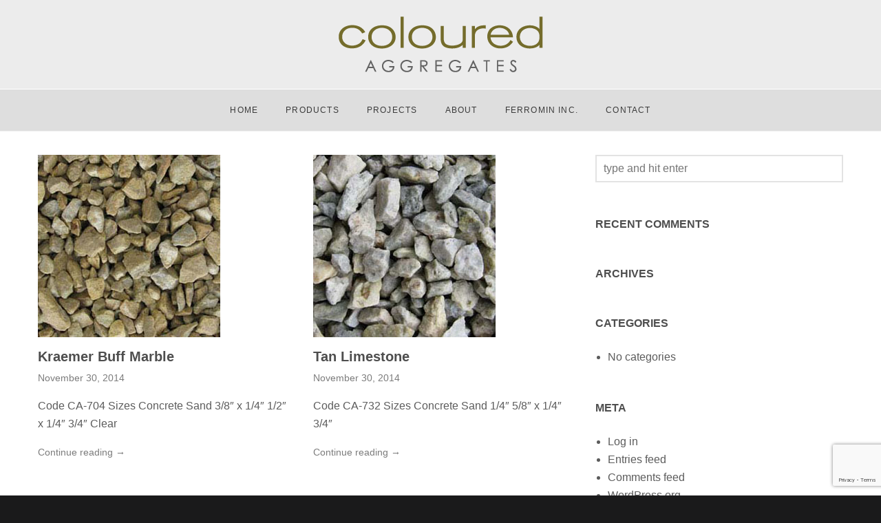

--- FILE ---
content_type: text/html; charset=UTF-8
request_url: https://colouredaggregates.com/industry/precast-concrete/page/2/
body_size: 9527
content:
<!DOCTYPE html>
<html lang="en-US">

<head>
	<meta charset="UTF-8">
	<title>Precast Concrete Archives - Page 2 of 6 - Coloured Aggregates</title>
	<meta name="viewport" content="width=device-width, initial-scale=1.0">
	<link rel="pingback" href="https://colouredaggregates.com/xmlrpc.php" />
	<link rel="shortcut icon" href="https://colouredaggregates.com/wp-content/themes/finch/favicon/favicon.ico"/>
	<link rel="apple-touch-icon" href="https://colouredaggregates.com/wp-content/themes/finch/favicon/coloured-aggregates-favicon-57x57.png"/>
	<link rel="apple-touch-icon" sizes="114x114" href="https://colouredaggregates.com/wp-content/themes/finch/favicon/coloured-aggregates-favicon-114x114.png"/>	
	<meta name='robots' content='index, follow, max-image-preview:large, max-snippet:-1, max-video-preview:-1' />

	<!-- This site is optimized with the Yoast SEO plugin v26.7 - https://yoast.com/wordpress/plugins/seo/ -->
	<link rel="canonical" href="https://colouredaggregates.com/industry/precast-concrete/page/2/" />
	<link rel="prev" href="https://colouredaggregates.com/industry/precast-concrete/" />
	<link rel="next" href="https://colouredaggregates.com/industry/precast-concrete/page/3/" />
	<meta property="og:locale" content="en_US" />
	<meta property="og:type" content="article" />
	<meta property="og:title" content="Precast Concrete Archives - Page 2 of 6 - Coloured Aggregates" />
	<meta property="og:url" content="https://colouredaggregates.com/industry/precast-concrete/" />
	<meta property="og:site_name" content="Coloured Aggregates" />
	<meta name="twitter:card" content="summary_large_image" />
	<script type="application/ld+json" class="yoast-schema-graph">{"@context":"https://schema.org","@graph":[{"@type":"CollectionPage","@id":"https://colouredaggregates.com/industry/precast-concrete/","url":"https://colouredaggregates.com/industry/precast-concrete/page/2/","name":"Precast Concrete Archives - Page 2 of 6 - Coloured Aggregates","isPartOf":{"@id":"https://colouredaggregates.com/#website"},"primaryImageOfPage":{"@id":"https://colouredaggregates.com/industry/precast-concrete/page/2/#primaryimage"},"image":{"@id":"https://colouredaggregates.com/industry/precast-concrete/page/2/#primaryimage"},"thumbnailUrl":"https://colouredaggregates.com/wp-content/uploads/2014/11/aggregate-ca-704.jpg","breadcrumb":{"@id":"https://colouredaggregates.com/industry/precast-concrete/page/2/#breadcrumb"},"inLanguage":"en-US"},{"@type":"ImageObject","inLanguage":"en-US","@id":"https://colouredaggregates.com/industry/precast-concrete/page/2/#primaryimage","url":"https://colouredaggregates.com/wp-content/uploads/2014/11/aggregate-ca-704.jpg","contentUrl":"https://colouredaggregates.com/wp-content/uploads/2014/11/aggregate-ca-704.jpg","width":265,"height":265,"caption":"Kraemer Buff Marble"},{"@type":"BreadcrumbList","@id":"https://colouredaggregates.com/industry/precast-concrete/page/2/#breadcrumb","itemListElement":[{"@type":"ListItem","position":1,"name":"Home","item":"https://colouredaggregates.com/"},{"@type":"ListItem","position":2,"name":"Precast Concrete"}]},{"@type":"WebSite","@id":"https://colouredaggregates.com/#website","url":"https://colouredaggregates.com/","name":"Coloured Aggregates","description":"","publisher":{"@id":"https://colouredaggregates.com/#organization"},"potentialAction":[{"@type":"SearchAction","target":{"@type":"EntryPoint","urlTemplate":"https://colouredaggregates.com/?s={search_term_string}"},"query-input":{"@type":"PropertyValueSpecification","valueRequired":true,"valueName":"search_term_string"}}],"inLanguage":"en-US"},{"@type":"Organization","@id":"https://colouredaggregates.com/#organization","name":"Coloured Aggregates","url":"https://colouredaggregates.com/","logo":{"@type":"ImageObject","inLanguage":"en-US","@id":"https://colouredaggregates.com/#/schema/logo/image/","url":"https://colouredaggregates.com/wp-content/uploads/2015/02/coloured-aggregates-wordmark.png","contentUrl":"https://colouredaggregates.com/wp-content/uploads/2015/02/coloured-aggregates-wordmark.png","width":326,"height":92,"caption":"Coloured Aggregates"},"image":{"@id":"https://colouredaggregates.com/#/schema/logo/image/"},"sameAs":["https://www.facebook.com/ColouredAggregates"]}]}</script>
	<!-- / Yoast SEO plugin. -->


<link rel='dns-prefetch' href='//maps.googleapis.com' />
<link rel="alternate" type="application/rss+xml" title="Coloured Aggregates &raquo; Feed" href="https://colouredaggregates.com/feed/" />
<link rel="alternate" type="application/rss+xml" title="Coloured Aggregates &raquo; Comments Feed" href="https://colouredaggregates.com/comments/feed/" />
<link rel="alternate" type="application/rss+xml" title="Coloured Aggregates &raquo; Precast Concrete Industry Feed" href="https://colouredaggregates.com/industry/precast-concrete/feed/" />
		<!-- This site uses the Google Analytics by MonsterInsights plugin v9.11.1 - Using Analytics tracking - https://www.monsterinsights.com/ -->
		<!-- Note: MonsterInsights is not currently configured on this site. The site owner needs to authenticate with Google Analytics in the MonsterInsights settings panel. -->
					<!-- No tracking code set -->
				<!-- / Google Analytics by MonsterInsights -->
		<style id='wp-img-auto-sizes-contain-inline-css' type='text/css'>
img:is([sizes=auto i],[sizes^="auto," i]){contain-intrinsic-size:3000px 1500px}
/*# sourceURL=wp-img-auto-sizes-contain-inline-css */
</style>
<style id='wp-block-library-inline-css' type='text/css'>
:root{--wp-block-synced-color:#7a00df;--wp-block-synced-color--rgb:122,0,223;--wp-bound-block-color:var(--wp-block-synced-color);--wp-editor-canvas-background:#ddd;--wp-admin-theme-color:#007cba;--wp-admin-theme-color--rgb:0,124,186;--wp-admin-theme-color-darker-10:#006ba1;--wp-admin-theme-color-darker-10--rgb:0,107,160.5;--wp-admin-theme-color-darker-20:#005a87;--wp-admin-theme-color-darker-20--rgb:0,90,135;--wp-admin-border-width-focus:2px}@media (min-resolution:192dpi){:root{--wp-admin-border-width-focus:1.5px}}.wp-element-button{cursor:pointer}:root .has-very-light-gray-background-color{background-color:#eee}:root .has-very-dark-gray-background-color{background-color:#313131}:root .has-very-light-gray-color{color:#eee}:root .has-very-dark-gray-color{color:#313131}:root .has-vivid-green-cyan-to-vivid-cyan-blue-gradient-background{background:linear-gradient(135deg,#00d084,#0693e3)}:root .has-purple-crush-gradient-background{background:linear-gradient(135deg,#34e2e4,#4721fb 50%,#ab1dfe)}:root .has-hazy-dawn-gradient-background{background:linear-gradient(135deg,#faaca8,#dad0ec)}:root .has-subdued-olive-gradient-background{background:linear-gradient(135deg,#fafae1,#67a671)}:root .has-atomic-cream-gradient-background{background:linear-gradient(135deg,#fdd79a,#004a59)}:root .has-nightshade-gradient-background{background:linear-gradient(135deg,#330968,#31cdcf)}:root .has-midnight-gradient-background{background:linear-gradient(135deg,#020381,#2874fc)}:root{--wp--preset--font-size--normal:16px;--wp--preset--font-size--huge:42px}.has-regular-font-size{font-size:1em}.has-larger-font-size{font-size:2.625em}.has-normal-font-size{font-size:var(--wp--preset--font-size--normal)}.has-huge-font-size{font-size:var(--wp--preset--font-size--huge)}.has-text-align-center{text-align:center}.has-text-align-left{text-align:left}.has-text-align-right{text-align:right}.has-fit-text{white-space:nowrap!important}#end-resizable-editor-section{display:none}.aligncenter{clear:both}.items-justified-left{justify-content:flex-start}.items-justified-center{justify-content:center}.items-justified-right{justify-content:flex-end}.items-justified-space-between{justify-content:space-between}.screen-reader-text{border:0;clip-path:inset(50%);height:1px;margin:-1px;overflow:hidden;padding:0;position:absolute;width:1px;word-wrap:normal!important}.screen-reader-text:focus{background-color:#ddd;clip-path:none;color:#444;display:block;font-size:1em;height:auto;left:5px;line-height:normal;padding:15px 23px 14px;text-decoration:none;top:5px;width:auto;z-index:100000}html :where(.has-border-color){border-style:solid}html :where([style*=border-top-color]){border-top-style:solid}html :where([style*=border-right-color]){border-right-style:solid}html :where([style*=border-bottom-color]){border-bottom-style:solid}html :where([style*=border-left-color]){border-left-style:solid}html :where([style*=border-width]){border-style:solid}html :where([style*=border-top-width]){border-top-style:solid}html :where([style*=border-right-width]){border-right-style:solid}html :where([style*=border-bottom-width]){border-bottom-style:solid}html :where([style*=border-left-width]){border-left-style:solid}html :where(img[class*=wp-image-]){height:auto;max-width:100%}:where(figure){margin:0 0 1em}html :where(.is-position-sticky){--wp-admin--admin-bar--position-offset:var(--wp-admin--admin-bar--height,0px)}@media screen and (max-width:600px){html :where(.is-position-sticky){--wp-admin--admin-bar--position-offset:0px}}

/*# sourceURL=wp-block-library-inline-css */
</style><style id='global-styles-inline-css' type='text/css'>
:root{--wp--preset--aspect-ratio--square: 1;--wp--preset--aspect-ratio--4-3: 4/3;--wp--preset--aspect-ratio--3-4: 3/4;--wp--preset--aspect-ratio--3-2: 3/2;--wp--preset--aspect-ratio--2-3: 2/3;--wp--preset--aspect-ratio--16-9: 16/9;--wp--preset--aspect-ratio--9-16: 9/16;--wp--preset--color--black: #000000;--wp--preset--color--cyan-bluish-gray: #abb8c3;--wp--preset--color--white: #ffffff;--wp--preset--color--pale-pink: #f78da7;--wp--preset--color--vivid-red: #cf2e2e;--wp--preset--color--luminous-vivid-orange: #ff6900;--wp--preset--color--luminous-vivid-amber: #fcb900;--wp--preset--color--light-green-cyan: #7bdcb5;--wp--preset--color--vivid-green-cyan: #00d084;--wp--preset--color--pale-cyan-blue: #8ed1fc;--wp--preset--color--vivid-cyan-blue: #0693e3;--wp--preset--color--vivid-purple: #9b51e0;--wp--preset--gradient--vivid-cyan-blue-to-vivid-purple: linear-gradient(135deg,rgb(6,147,227) 0%,rgb(155,81,224) 100%);--wp--preset--gradient--light-green-cyan-to-vivid-green-cyan: linear-gradient(135deg,rgb(122,220,180) 0%,rgb(0,208,130) 100%);--wp--preset--gradient--luminous-vivid-amber-to-luminous-vivid-orange: linear-gradient(135deg,rgb(252,185,0) 0%,rgb(255,105,0) 100%);--wp--preset--gradient--luminous-vivid-orange-to-vivid-red: linear-gradient(135deg,rgb(255,105,0) 0%,rgb(207,46,46) 100%);--wp--preset--gradient--very-light-gray-to-cyan-bluish-gray: linear-gradient(135deg,rgb(238,238,238) 0%,rgb(169,184,195) 100%);--wp--preset--gradient--cool-to-warm-spectrum: linear-gradient(135deg,rgb(74,234,220) 0%,rgb(151,120,209) 20%,rgb(207,42,186) 40%,rgb(238,44,130) 60%,rgb(251,105,98) 80%,rgb(254,248,76) 100%);--wp--preset--gradient--blush-light-purple: linear-gradient(135deg,rgb(255,206,236) 0%,rgb(152,150,240) 100%);--wp--preset--gradient--blush-bordeaux: linear-gradient(135deg,rgb(254,205,165) 0%,rgb(254,45,45) 50%,rgb(107,0,62) 100%);--wp--preset--gradient--luminous-dusk: linear-gradient(135deg,rgb(255,203,112) 0%,rgb(199,81,192) 50%,rgb(65,88,208) 100%);--wp--preset--gradient--pale-ocean: linear-gradient(135deg,rgb(255,245,203) 0%,rgb(182,227,212) 50%,rgb(51,167,181) 100%);--wp--preset--gradient--electric-grass: linear-gradient(135deg,rgb(202,248,128) 0%,rgb(113,206,126) 100%);--wp--preset--gradient--midnight: linear-gradient(135deg,rgb(2,3,129) 0%,rgb(40,116,252) 100%);--wp--preset--font-size--small: 13px;--wp--preset--font-size--medium: 20px;--wp--preset--font-size--large: 36px;--wp--preset--font-size--x-large: 42px;--wp--preset--spacing--20: 0.44rem;--wp--preset--spacing--30: 0.67rem;--wp--preset--spacing--40: 1rem;--wp--preset--spacing--50: 1.5rem;--wp--preset--spacing--60: 2.25rem;--wp--preset--spacing--70: 3.38rem;--wp--preset--spacing--80: 5.06rem;--wp--preset--shadow--natural: 6px 6px 9px rgba(0, 0, 0, 0.2);--wp--preset--shadow--deep: 12px 12px 50px rgba(0, 0, 0, 0.4);--wp--preset--shadow--sharp: 6px 6px 0px rgba(0, 0, 0, 0.2);--wp--preset--shadow--outlined: 6px 6px 0px -3px rgb(255, 255, 255), 6px 6px rgb(0, 0, 0);--wp--preset--shadow--crisp: 6px 6px 0px rgb(0, 0, 0);}:where(.is-layout-flex){gap: 0.5em;}:where(.is-layout-grid){gap: 0.5em;}body .is-layout-flex{display: flex;}.is-layout-flex{flex-wrap: wrap;align-items: center;}.is-layout-flex > :is(*, div){margin: 0;}body .is-layout-grid{display: grid;}.is-layout-grid > :is(*, div){margin: 0;}:where(.wp-block-columns.is-layout-flex){gap: 2em;}:where(.wp-block-columns.is-layout-grid){gap: 2em;}:where(.wp-block-post-template.is-layout-flex){gap: 1.25em;}:where(.wp-block-post-template.is-layout-grid){gap: 1.25em;}.has-black-color{color: var(--wp--preset--color--black) !important;}.has-cyan-bluish-gray-color{color: var(--wp--preset--color--cyan-bluish-gray) !important;}.has-white-color{color: var(--wp--preset--color--white) !important;}.has-pale-pink-color{color: var(--wp--preset--color--pale-pink) !important;}.has-vivid-red-color{color: var(--wp--preset--color--vivid-red) !important;}.has-luminous-vivid-orange-color{color: var(--wp--preset--color--luminous-vivid-orange) !important;}.has-luminous-vivid-amber-color{color: var(--wp--preset--color--luminous-vivid-amber) !important;}.has-light-green-cyan-color{color: var(--wp--preset--color--light-green-cyan) !important;}.has-vivid-green-cyan-color{color: var(--wp--preset--color--vivid-green-cyan) !important;}.has-pale-cyan-blue-color{color: var(--wp--preset--color--pale-cyan-blue) !important;}.has-vivid-cyan-blue-color{color: var(--wp--preset--color--vivid-cyan-blue) !important;}.has-vivid-purple-color{color: var(--wp--preset--color--vivid-purple) !important;}.has-black-background-color{background-color: var(--wp--preset--color--black) !important;}.has-cyan-bluish-gray-background-color{background-color: var(--wp--preset--color--cyan-bluish-gray) !important;}.has-white-background-color{background-color: var(--wp--preset--color--white) !important;}.has-pale-pink-background-color{background-color: var(--wp--preset--color--pale-pink) !important;}.has-vivid-red-background-color{background-color: var(--wp--preset--color--vivid-red) !important;}.has-luminous-vivid-orange-background-color{background-color: var(--wp--preset--color--luminous-vivid-orange) !important;}.has-luminous-vivid-amber-background-color{background-color: var(--wp--preset--color--luminous-vivid-amber) !important;}.has-light-green-cyan-background-color{background-color: var(--wp--preset--color--light-green-cyan) !important;}.has-vivid-green-cyan-background-color{background-color: var(--wp--preset--color--vivid-green-cyan) !important;}.has-pale-cyan-blue-background-color{background-color: var(--wp--preset--color--pale-cyan-blue) !important;}.has-vivid-cyan-blue-background-color{background-color: var(--wp--preset--color--vivid-cyan-blue) !important;}.has-vivid-purple-background-color{background-color: var(--wp--preset--color--vivid-purple) !important;}.has-black-border-color{border-color: var(--wp--preset--color--black) !important;}.has-cyan-bluish-gray-border-color{border-color: var(--wp--preset--color--cyan-bluish-gray) !important;}.has-white-border-color{border-color: var(--wp--preset--color--white) !important;}.has-pale-pink-border-color{border-color: var(--wp--preset--color--pale-pink) !important;}.has-vivid-red-border-color{border-color: var(--wp--preset--color--vivid-red) !important;}.has-luminous-vivid-orange-border-color{border-color: var(--wp--preset--color--luminous-vivid-orange) !important;}.has-luminous-vivid-amber-border-color{border-color: var(--wp--preset--color--luminous-vivid-amber) !important;}.has-light-green-cyan-border-color{border-color: var(--wp--preset--color--light-green-cyan) !important;}.has-vivid-green-cyan-border-color{border-color: var(--wp--preset--color--vivid-green-cyan) !important;}.has-pale-cyan-blue-border-color{border-color: var(--wp--preset--color--pale-cyan-blue) !important;}.has-vivid-cyan-blue-border-color{border-color: var(--wp--preset--color--vivid-cyan-blue) !important;}.has-vivid-purple-border-color{border-color: var(--wp--preset--color--vivid-purple) !important;}.has-vivid-cyan-blue-to-vivid-purple-gradient-background{background: var(--wp--preset--gradient--vivid-cyan-blue-to-vivid-purple) !important;}.has-light-green-cyan-to-vivid-green-cyan-gradient-background{background: var(--wp--preset--gradient--light-green-cyan-to-vivid-green-cyan) !important;}.has-luminous-vivid-amber-to-luminous-vivid-orange-gradient-background{background: var(--wp--preset--gradient--luminous-vivid-amber-to-luminous-vivid-orange) !important;}.has-luminous-vivid-orange-to-vivid-red-gradient-background{background: var(--wp--preset--gradient--luminous-vivid-orange-to-vivid-red) !important;}.has-very-light-gray-to-cyan-bluish-gray-gradient-background{background: var(--wp--preset--gradient--very-light-gray-to-cyan-bluish-gray) !important;}.has-cool-to-warm-spectrum-gradient-background{background: var(--wp--preset--gradient--cool-to-warm-spectrum) !important;}.has-blush-light-purple-gradient-background{background: var(--wp--preset--gradient--blush-light-purple) !important;}.has-blush-bordeaux-gradient-background{background: var(--wp--preset--gradient--blush-bordeaux) !important;}.has-luminous-dusk-gradient-background{background: var(--wp--preset--gradient--luminous-dusk) !important;}.has-pale-ocean-gradient-background{background: var(--wp--preset--gradient--pale-ocean) !important;}.has-electric-grass-gradient-background{background: var(--wp--preset--gradient--electric-grass) !important;}.has-midnight-gradient-background{background: var(--wp--preset--gradient--midnight) !important;}.has-small-font-size{font-size: var(--wp--preset--font-size--small) !important;}.has-medium-font-size{font-size: var(--wp--preset--font-size--medium) !important;}.has-large-font-size{font-size: var(--wp--preset--font-size--large) !important;}.has-x-large-font-size{font-size: var(--wp--preset--font-size--x-large) !important;}
/*# sourceURL=global-styles-inline-css */
</style>

<style id='classic-theme-styles-inline-css' type='text/css'>
/*! This file is auto-generated */
.wp-block-button__link{color:#fff;background-color:#32373c;border-radius:9999px;box-shadow:none;text-decoration:none;padding:calc(.667em + 2px) calc(1.333em + 2px);font-size:1.125em}.wp-block-file__button{background:#32373c;color:#fff;text-decoration:none}
/*# sourceURL=/wp-includes/css/classic-themes.min.css */
</style>
<link rel='stylesheet' id='contact-form-7-css' href='https://colouredaggregates.com/wp-content/plugins/contact-form-7/includes/css/styles.css' type='text/css' media='all' />
<link rel='stylesheet' id='search-filter-plugin-styles-css' href='https://colouredaggregates.com/wp-content/plugins/search-filter-pro/public/assets/css/search-filter.min.css' type='text/css' media='all' />
<link rel='stylesheet' id='ebor-bootstrap-css' href='https://colouredaggregates.com/wp-content/themes/finch/style/css/bootstrap.css' type='text/css' media='all' />
<link rel='stylesheet' id='ebor-plugins-css' href='https://colouredaggregates.com/wp-content/themes/finch/style/css/plugins.css' type='text/css' media='all' />
<link rel='stylesheet' id='ebor-fancybox-css' href='https://colouredaggregates.com/wp-content/themes/finch/style/js/fancybox/jquery.fancybox.css' type='text/css' media='all' />
<link rel='stylesheet' id='ebor-prettify-css' href='https://colouredaggregates.com/wp-content/themes/finch/style/js/google-code-prettify/prettify.css' type='text/css' media='all' />
<link rel='stylesheet' id='ebor-style-css' href='https://colouredaggregates.com/wp-content/themes/finch/style.css' type='text/css' media='all' />
<style id='ebor-style-inline-css' type='text/css'>

			body,
			input,
			button,
			select,
			textarea,
			.fancybox-title,
			.fancybox-error,
			.fancybox-title h2,
			.fancybox-title h3 { 
				font-family: "Open Sans", sans-serif; 
			}
			.progress.plain,
			.woocommerce .widget_price_filter .price_slider_wrapper .ui-widget-content, .woocommerce-page .widget_price_filter .price_slider_wrapper .ui-widget-content {
			    background: rgba(131,162,169,0.15);
			}
			.animsition-loading:after,
			#fancybox-loading div,
			.tp-loader.spinner0,
			.spinner {
			    border-left: 3px solid rgba(131,162,169,.15);
			    border-right: 3px solid rgba(131,162,169,.15);
			    border-bottom: 3px solid rgba(131,162,169,.15);
			    border-top: 3px solid rgba(131,162,169,.8);
			}
			a,
			.colored,
			.post-title a:hover,
			.section-title:before,
			.section-title.text-center:after,
			.link-out:hover,
			.black-wrapper a:hover,
			ul.circled li:before,
			.footer a:hover,
			.nav > li > a:hover,
			.nav > li.current > a,
			.navbar .nav .open > a,
			.navbar .nav .open > a:hover,
			.navbar .nav .open > a:focus,
			.navbar .dropdown-menu > li > a:hover,
			.navbar .dropdown-menu > li > a:focus,
			.navbar .dropdown-submenu:hover > a,
			.navbar .dropdown-submenu:focus > a,
			.navbar .dropdown-menu > .active > a,
			.navbar .dropdown-menu > .active > a:hover,
			.navbar .dropdown-menu > .active > a:focus,
			.navbar-header .info a:hover,
			.services-1 .icon i.icn,
			.services-2 i,
			.button-group .button:hover,
			.button-group .button:active,
			.button-group .button.is-checked,
			.meta a:hover,
			.more:hover,
			.sidebox a:hover,
			.progress-list li em,
			#comments .info h2 a:hover,
			#comments a.reply-link:hover,
			.tabs-top .tab a:hover,
			.tabs-top .tab.active a,
			.panel-title > a:hover,
			.pricing .plan h4 span,
			.products-list-selector li.active,
			.woocommerce-tabs ul.tabs li.active {
			    color: #83a2a9;
			}
			footer a:hover {
				color: #83a2a9 !important;
			}
			.nav > li > a:hover,
			.nav > li.current > a,
			.navbar .nav .open > a,
			.navbar .nav .open > a:hover,
			.navbar .nav .open > a:focus {
			    background: none;
			}
			.btn,
			.btn-submit,
			.color-wrapper,
			.progress.plain .bar,
			input[type="submit"],
			input[type="button"],
			input[type="submit"],
			.woocommerce .button,
			.added_to_cart,
			.woocommerce .widget_price_filter .ui-slider-horizontal .ui-slider-range, .woocommerce-page .widget_price_filter .ui-slider-horizontal .ui-slider-range {
			    background: #83a2a9;
			}
			.btn:hover,
			.btn:focus,
			.btn:active,
			.btn.active,
			.pagination ul > li > a:hover,
			.pagination ul > li > a:focus,
			.pagination ul > .active > a,
			.pagination ul > .active > span,
			.pagination .sf-active, /* search & filter */
			input[type="submit"]:hover,
			input[type="button"]:hover,
			input[type="submit"]:hover,
			.woocommerce .button:hover,
			.added_to_cart:hover,
			.woocommerce .widget_price_filter .ui-slider .ui-slider-handle, .woocommerce-page .widget_price_filter .ui-slider .ui-slider-handle {
			    background: #7197a0;
			}
			.fotorama__thumb-border,
			.tabs-top .tab a:hover,
			.tabs-top .tab.active a {
			    border-color: #83a2a9
			}
			.tooltip-inner {
			    background-color: #83a2a9;
			}
			.tooltip.top .tooltip-arrow,
			.tooltip.top-left .tooltip-arrow,
			.tooltip.top-right .tooltip-arrow {
			    border-top-color: #83a2a9
			}
			.tooltip.right .tooltip-arrow {
			    border-right-color: #83a2a9
			}
			.tooltip.left .tooltip-arrow {
			    border-left-color: #83a2a9
			}
			.tooltip.bottom .tooltip-arrow,
			.tooltip.bottom-left .tooltip-arrow,
			.tooltip.bottom-right .tooltip-arrow {
			    border-bottom-color: #83a2a9
			}
			.sub-footer { background: #1a1a1b; }
			.footer.black-wrapper { background: #1e1f20; }
			.body-wrapper, #preloader, .fancybox-title { background: #ffffff; }
			.navbar .dropdown-menu { background: #3a3a3a; }
			h1,
			h2,
			h3,
			h4,
			h5,
			h6,
			.post-title a,
			.button-group .button,
			#comments .info h2 a,
			.tabs-top .tab a,
			.panel-heading .panel-title,
			.panel-title > a,
			.fancybox-title h2,
			.fancybox-title h3 { color: #4e4e4e; }
			body,
			blockquote p,
			.sidebox .post-list h6,
			.sidebox a,
			textarea,
			input[type="text"],
			input[type="password"],
			input[type="datetime"],
			input[type="datetime-local"],
			input[type="date"],
			input[type="month"],
			input[type="time"],
			input[type="week"],
			input[type="number"],
			input[type="email"],
			input[type="url"],
			input[type="search"],
			input[type="tel"],
			input[type="color"],
			.uneditable-input,
			.retina-icons-code code,
			.fancybox-title,
			.fancybox-error { color: #5c5c5c; }
			.navigation a,
			.fancybox-skin {
			    color: #5c5c5c !important;
			}
			.navigation a {
			    border: 2px solid #5c5c5c;
			}
			.navigation a:hover {
			    background: #5c5c5c;
			}
			.ebor-count,
			span.onsale {
				background: #83a2a9 !important;	
			}
			.body-wrapper { background-image: url(); }
			.navbar-brand img {
				max-height: 92px;
				width: auto;
			}
			.navbar-nav > li > a { 
				padding-top: 55px; 
				padding-bottom: 55px; 
			}
			.navbar-header .info { padding-top: 36px; }
			.navbar .btn.responsive-menu { margin: 56px 0 }
			.navbar-simple .ebor-count {
				top: 36px;
				right: -8px;
			}
		
/*# sourceURL=ebor-style-inline-css */
</style>
<link rel='stylesheet' id='ebor-fonts-css' href='https://colouredaggregates.com/wp-content/themes/finch/style/type/fonts.css' type='text/css' media='all' />
<link rel='stylesheet' id='wp-pagenavi-css' href='https://colouredaggregates.com/wp-content/themes/finch/pagenavi-css.css' type='text/css' media='all' />
<link rel='stylesheet' id='coloured-style-css' href='https://colouredaggregates.com/wp-content/themes/finch/build/style-index.css' type='text/css' media='all' />
<script type="text/javascript" src="https://colouredaggregates.com/wp-includes/js/jquery/jquery.min.js" id="jquery-core-js"></script>
<script type="text/javascript" src="https://colouredaggregates.com/wp-includes/js/jquery/jquery-migrate.min.js" id="jquery-migrate-js"></script>
<link rel="https://api.w.org/" href="https://colouredaggregates.com/wp-json/" /><link rel="EditURI" type="application/rsd+xml" title="RSD" href="https://colouredaggregates.com/xmlrpc.php?rsd" />
<meta name="generator" content="WordPress 6.9" />
<style type="text/css">.recentcomments a{display:inline !important;padding:0 !important;margin:0 !important;}</style></head>

<body class="archive paged tax-industry term-precast-concrete term-40 paged-2 wp-theme-finch full-layout" id="page-kraemer-buff-marble-ca-704">


<div class="body-wrapper">


<div class="navbar default centered">
	<div class="navbar-header">
	
		<div class="container basic-wrapper"> 
		
			<a class="btn responsive-menu pull-right" data-toggle="collapse" data-target=".navbar-collapse"><i></i></a>
			
			<div class="navbar-brand text-center">
				<a href="https://colouredaggregates.com/">
				
								    		<img 
			    			src="https://colouredaggregates.com/wp-content/uploads/2015/02/coloured-aggregates-wordmark1.png" 
			    			alt="" 
			    			data-src="https://colouredaggregates.com/wp-content/uploads/2015/02/coloured-aggregates-wordmark1.png" 
			    			data-ret="https://colouredaggregates.com/wp-content/uploads/2015/02/coloured-aggregates-wordmark-2x1.png" 
			    			class="retina" 
			    		/>
			    				    	
				</a>
			</div>
			
		</div>
		
		<nav class="collapse navbar-collapse text-center">
			<ul id="menu-standard-navigation" class="nav navbar-nav"><li id="menu-item-2337" class="menu-item menu-item-type-post_type menu-item-object-page menu-item-home menu-item-2337"><a href="https://colouredaggregates.com/">Home</a></li>
<li id="menu-item-441" class="menu-item menu-item-type-post_type menu-item-object-page menu-item-has-children menu-item-441 dropdown"><a href="https://colouredaggregates.com/products/" data-toggle="dropdown" class="dropdown-toggle js-activated">Products</a>
<ul role="menu" class=" dropdown-menu">
	<li id="menu-item-2388" class="menu-item menu-item-type-post_type menu-item-object-page menu-item-2388"><a href="https://colouredaggregates.com/products/aggregates/">Aggregates</a></li>
	<li id="menu-item-2392" class="menu-item menu-item-type-post_type menu-item-object-page menu-item-2392"><a href="https://colouredaggregates.com/products/recycled-glass/">Recylcled Glass</a></li>
	<li id="menu-item-2441" class="menu-item menu-item-type-post_type menu-item-object-page menu-item-2441"><a href="https://colouredaggregates.com/products/full-catalog/">Full Catalog</a></li>
	<li id="menu-item-2524" class="menu-item menu-item-type-custom menu-item-object-custom menu-item-2524"><a target="_blank" href="https://ferromininc.com">Ferromin Inc.</a></li>
</ul>
</li>
<li id="menu-item-437" class="menu-item menu-item-type-post_type menu-item-object-page menu-item-437"><a href="https://colouredaggregates.com/projects/">Projects</a></li>
<li id="menu-item-357" class="menu-item menu-item-type-post_type menu-item-object-page menu-item-357"><a href="https://colouredaggregates.com/about-us/">About</a></li>
<li id="menu-item-2523" class="menu-item menu-item-type-custom menu-item-object-custom menu-item-2523"><a target="_blank" href="https://ferromininc.com">Ferromin Inc.</a></li>
<li id="menu-item-355" class="menu-item menu-item-type-post_type menu-item-object-page menu-item-355"><a href="https://colouredaggregates.com/contact/">Contact</a></li>
</ul>		</nav>
	
	</div><!--/.navbar-header --> 
</div><!--/.navbar -->
<div class="offset"></div>
<div class="light-wrapper">
<div class="container inner">
	<div class="row">
	
		<div class="col-sm-8 content">
		
			<div class="blog-posts grid-blog col2">
				<div id="post-530" class="post post-530 aggregate type-aggregate status-publish has-post-thumbnail hentry industry-concrete-pavers industry-concrete-ready-mix industry-landscaping industry-precast-concrete industry-tilt-up colour-yellow material-marble material-natural-stone">

			<figure class="main icon-overlay">
			<a href="https://colouredaggregates.com/aggregates/kraemer-buff-marble-ca-704/">
				<img width="265" height="265" src="https://colouredaggregates.com/wp-content/uploads/2014/11/aggregate-ca-704.jpg" class="attachment-grid size-grid wp-post-image" alt="Kraemer Buff Marble" decoding="async" fetchpriority="high" srcset="https://colouredaggregates.com/wp-content/uploads/2014/11/aggregate-ca-704.jpg 265w, https://colouredaggregates.com/wp-content/uploads/2014/11/aggregate-ca-704-150x150.jpg 150w, https://colouredaggregates.com/wp-content/uploads/2014/11/aggregate-ca-704-60x60.jpg 60w" sizes="(max-width: 265px) 100vw, 265px" />			</a>
		</figure>
		
	<div class="post-content">
		<h2 class="post-title"><a href="https://colouredaggregates.com/aggregates/kraemer-buff-marble-ca-704/">Kraemer Buff Marble</a></h2><div class="meta">

	<span class="date">
		November 30, 2014	</span> 
	
		
		
</div><p>Code CA-704 Sizes Concrete Sand 3/8&#8243; x 1/4&#8243; 1/2&#8243; x 1/4&#8243; 3/4&#8243; Clear</p>
		<a href="https://colouredaggregates.com/aggregates/kraemer-buff-marble-ca-704/" class="more">Continue reading →</a> 
	</div>
	
</div>
<hr /><div id="post-532" class="post post-532 aggregate type-aggregate status-publish has-post-thumbnail hentry industry-concrete-pavers industry-concrete-ready-mix industry-landscaping industry-precast-concrete industry-roofing-ballast industry-tilt-up colour-yellow material-limestone material-natural-stone">

			<figure class="main icon-overlay">
			<a href="https://colouredaggregates.com/aggregates/tan-limestone-ca-732/">
				<img width="265" height="265" src="https://colouredaggregates.com/wp-content/uploads/2014/11/aggregate-ca-732.jpg" class="attachment-grid size-grid wp-post-image" alt="Tan Limestone" decoding="async" srcset="https://colouredaggregates.com/wp-content/uploads/2014/11/aggregate-ca-732.jpg 265w, https://colouredaggregates.com/wp-content/uploads/2014/11/aggregate-ca-732-150x150.jpg 150w, https://colouredaggregates.com/wp-content/uploads/2014/11/aggregate-ca-732-60x60.jpg 60w" sizes="(max-width: 265px) 100vw, 265px" />			</a>
		</figure>
		
	<div class="post-content">
		<h2 class="post-title"><a href="https://colouredaggregates.com/aggregates/tan-limestone-ca-732/">Tan Limestone</a></h2><div class="meta">

	<span class="date">
		November 30, 2014	</span> 
	
		
		
</div><p>Code CA-732 Sizes Concrete Sand 1/4&#8243; 5/8&#8243; x 1/4&#8243; 3/4&#8243;</p>
		<a href="https://colouredaggregates.com/aggregates/tan-limestone-ca-732/" class="more">Continue reading →</a> 
	</div>
	
</div>
<hr /><div id="post-538" class="post post-538 aggregate type-aggregate status-publish has-post-thumbnail hentry industry-concrete-pavers industry-concrete-ready-mix industry-landscaping industry-precast-concrete industry-roofing-ballast industry-terrazzo-epoxy industry-tilt-up colour-black material-granite material-natural-stone">

			<figure class="main icon-overlay">
			<a href="https://colouredaggregates.com/aggregates/twilight-black-ca-901/">
				<img width="265" height="265" src="https://colouredaggregates.com/wp-content/uploads/2014/11/aggregate-ca-901.jpg" class="attachment-grid size-grid wp-post-image" alt="Twilight Black" decoding="async" srcset="https://colouredaggregates.com/wp-content/uploads/2014/11/aggregate-ca-901.jpg 265w, https://colouredaggregates.com/wp-content/uploads/2014/11/aggregate-ca-901-150x150.jpg 150w, https://colouredaggregates.com/wp-content/uploads/2014/11/aggregate-ca-901-60x60.jpg 60w" sizes="(max-width: 265px) 100vw, 265px" />			</a>
		</figure>
		
	<div class="post-content">
		<h2 class="post-title"><a href="https://colouredaggregates.com/aggregates/twilight-black-ca-901/">Twilight Black</a></h2><div class="meta">

	<span class="date">
		November 30, 2014	</span> 
	
		
		
</div><p>Code CA-901 Sizes -1/8&#8243; Washed Sand -1/4 Washed Sand 1/4&#8243; x 1/8&#8243; 9/16&#8243; x 1/4&#8243; Custom Sizes</p>
		<a href="https://colouredaggregates.com/aggregates/twilight-black-ca-901/" class="more">Continue reading →</a> 
	</div>
	
</div>
<hr /><div id="post-542" class="post post-542 aggregate type-aggregate status-publish has-post-thumbnail hentry industry-concrete-pavers industry-concrete-ready-mix industry-landscaping industry-precast-concrete industry-roofing-ballast industry-terrazzo-epoxy industry-tilt-up colour-black material-natural-stone material-trap-rock">

			<figure class="main icon-overlay">
			<a href="https://colouredaggregates.com/aggregates/black-trap-rock-ca-903/">
				<img width="265" height="265" src="https://colouredaggregates.com/wp-content/uploads/2014/11/aggregate-ca-903.jpg" class="attachment-grid size-grid wp-post-image" alt="Black Trap Rock" decoding="async" loading="lazy" srcset="https://colouredaggregates.com/wp-content/uploads/2014/11/aggregate-ca-903.jpg 265w, https://colouredaggregates.com/wp-content/uploads/2014/11/aggregate-ca-903-150x150.jpg 150w, https://colouredaggregates.com/wp-content/uploads/2014/11/aggregate-ca-903-60x60.jpg 60w" sizes="auto, (max-width: 265px) 100vw, 265px" />			</a>
		</figure>
		
	<div class="post-content">
		<h2 class="post-title"><a href="https://colouredaggregates.com/aggregates/black-trap-rock-ca-903/">Black Trap Rock</a></h2><div class="meta">

	<span class="date">
		November 30, 2014	</span> 
	
		
		
</div><p>Code CA-903 Sizes -1/8&#8243; 1/4&#8243; x1/8&#8243; 9/16&#8243; x 1/4&#8243;</p>
		<a href="https://colouredaggregates.com/aggregates/black-trap-rock-ca-903/" class="more">Continue reading →</a> 
	</div>
	
</div>
<hr /><div id="post-544" class="post post-544 aggregate type-aggregate status-publish has-post-thumbnail hentry industry-concrete-pavers industry-concrete-ready-mix industry-landscaping industry-precast-concrete industry-roofing-ballast industry-terrazzo-epoxy industry-tilt-up colour-black material-argilite material-natural-stone">

			<figure class="main icon-overlay">
			<a href="https://colouredaggregates.com/aggregates/crow-black-ca-904/">
				<img width="265" height="265" src="https://colouredaggregates.com/wp-content/uploads/2014/11/aggregate-ca-904.jpg" class="attachment-grid size-grid wp-post-image" alt="Crow Black" decoding="async" loading="lazy" srcset="https://colouredaggregates.com/wp-content/uploads/2014/11/aggregate-ca-904.jpg 265w, https://colouredaggregates.com/wp-content/uploads/2014/11/aggregate-ca-904-150x150.jpg 150w, https://colouredaggregates.com/wp-content/uploads/2014/11/aggregate-ca-904-60x60.jpg 60w" sizes="auto, (max-width: 265px) 100vw, 265px" />			</a>
		</figure>
		
	<div class="post-content">
		<h2 class="post-title"><a href="https://colouredaggregates.com/aggregates/crow-black-ca-904/">Crow Black</a></h2><div class="meta">

	<span class="date">
		November 30, 2014	</span> 
	
		
		
</div><p>Code CA-904 Sizes -1/8&#8243; 1/4&#8243; x1/8&#8243; 9/16&#8243; x 1/4&#8243; 3/4&#8243; 1&#8243; 1 1/2&#8243;</p>
		<a href="https://colouredaggregates.com/aggregates/crow-black-ca-904/" class="more">Continue reading →</a> 
	</div>
	
</div>
<hr /><div id="post-546" class="post post-546 aggregate type-aggregate status-publish has-post-thumbnail hentry industry-concrete-pavers industry-concrete-ready-mix industry-landscaping industry-precast-concrete industry-roofing-ballast industry-terrazzo-epoxy industry-tilt-up colour-black material-natural-stone material-obsidian">

			<figure class="main icon-overlay">
			<a href="https://colouredaggregates.com/aggregates/black-obsidean-ca-905/">
				<img width="265" height="265" src="https://colouredaggregates.com/wp-content/uploads/2014/11/aggregate-ca-905.jpg" class="attachment-grid size-grid wp-post-image" alt="Black Obsidean" decoding="async" loading="lazy" srcset="https://colouredaggregates.com/wp-content/uploads/2014/11/aggregate-ca-905.jpg 265w, https://colouredaggregates.com/wp-content/uploads/2014/11/aggregate-ca-905-150x150.jpg 150w, https://colouredaggregates.com/wp-content/uploads/2014/11/aggregate-ca-905-60x60.jpg 60w" sizes="auto, (max-width: 265px) 100vw, 265px" />			</a>
		</figure>
		
	<div class="post-content">
		<h2 class="post-title"><a href="https://colouredaggregates.com/aggregates/black-obsidean-ca-905/">Black Obsidean</a></h2><div class="meta">

	<span class="date">
		November 30, 2014	</span> 
	
		
		
</div><p>Code CA-905 Sizes -1/8&#8243; 1/4&#8243; x1/8&#8243; 9/16&#8243; x 1/4&#8243; 3/4&#8243; 1&#8243; 1 1/2&#8243;</p>
		<a href="https://colouredaggregates.com/aggregates/black-obsidean-ca-905/" class="more">Continue reading →</a> 
	</div>
	
</div>
<hr /><div id="post-548" class="post post-548 aggregate type-aggregate status-publish has-post-thumbnail hentry industry-concrete-pavers industry-concrete-ready-mix industry-landscaping industry-precast-concrete industry-roofing-ballast industry-terrazzo-epoxy industry-tilt-up colour-black material-granite material-natural-stone">

			<figure class="main icon-overlay">
			<a href="https://colouredaggregates.com/aggregates/smoke-grey-granite-ca-914/">
				<img width="265" height="265" src="https://colouredaggregates.com/wp-content/uploads/2014/11/aggregate-ca-914.jpg" class="attachment-grid size-grid wp-post-image" alt="Smoke Grey Granite" decoding="async" loading="lazy" srcset="https://colouredaggregates.com/wp-content/uploads/2014/11/aggregate-ca-914.jpg 265w, https://colouredaggregates.com/wp-content/uploads/2014/11/aggregate-ca-914-150x150.jpg 150w, https://colouredaggregates.com/wp-content/uploads/2014/11/aggregate-ca-914-60x60.jpg 60w" sizes="auto, (max-width: 265px) 100vw, 265px" />			</a>
		</figure>
		
	<div class="post-content">
		<h2 class="post-title"><a href="https://colouredaggregates.com/aggregates/smoke-grey-granite-ca-914/">Smoke Grey Granite</a></h2><div class="meta">

	<span class="date">
		November 30, 2014	</span> 
	
		
		
</div><p>Code CA-914 Sizes -1/8&#8243; 1/4&#8243; x1/8&#8243; 9/16&#8243; x 1/4&#8243; 3/4&#8243; 1&#8243; 1 1/2&#8243;</p>
		<a href="https://colouredaggregates.com/aggregates/smoke-grey-granite-ca-914/" class="more">Continue reading →</a> 
	</div>
	
</div>
<hr /><div id="post-550" class="post post-550 aggregate type-aggregate status-publish has-post-thumbnail hentry industry-concrete-pavers industry-concrete-ready-mix industry-landscaping industry-precast-concrete industry-roofing-ballast industry-terrazzo-epoxy industry-tilt-up colour-black material-granite material-natural-stone">

			<figure class="main icon-overlay">
			<a href="https://colouredaggregates.com/aggregates/nc-black-ca-915/">
				<img width="265" height="265" src="https://colouredaggregates.com/wp-content/uploads/2014/11/aggregate-ca-915.jpg" class="attachment-grid size-grid wp-post-image" alt="NC Black" decoding="async" loading="lazy" srcset="https://colouredaggregates.com/wp-content/uploads/2014/11/aggregate-ca-915.jpg 265w, https://colouredaggregates.com/wp-content/uploads/2014/11/aggregate-ca-915-150x150.jpg 150w, https://colouredaggregates.com/wp-content/uploads/2014/11/aggregate-ca-915-60x60.jpg 60w" sizes="auto, (max-width: 265px) 100vw, 265px" />			</a>
		</figure>
		
	<div class="post-content">
		<h2 class="post-title"><a href="https://colouredaggregates.com/aggregates/nc-black-ca-915/">NC Black</a></h2><div class="meta">

	<span class="date">
		November 30, 2014	</span> 
	
		
		
</div><p>Code CA-915 Sizes Washed Sand 1/4&#8243; Chip 9/16&#8243; x 1/4&#8243;</p>
		<a href="https://colouredaggregates.com/aggregates/nc-black-ca-915/" class="more">Continue reading →</a> 
	</div>
	
</div>
<hr /><div id="post-558" class="post post-558 aggregate type-aggregate status-publish has-post-thumbnail hentry industry-concrete-pavers industry-concrete-ready-mix industry-landscaping industry-precast-concrete industry-roofing-ballast industry-terrazzo-epoxy industry-tilt-up colour-grey material-granite material-natural-stone">

			<figure class="main icon-overlay">
			<a href="https://colouredaggregates.com/aggregates/mt-airy-granite-ca-808/">
				<img width="265" height="265" src="https://colouredaggregates.com/wp-content/uploads/2014/11/aggregate-ca-808.jpg" class="attachment-grid size-grid wp-post-image" alt="Mt. Airy Granite" decoding="async" loading="lazy" srcset="https://colouredaggregates.com/wp-content/uploads/2014/11/aggregate-ca-808.jpg 265w, https://colouredaggregates.com/wp-content/uploads/2014/11/aggregate-ca-808-150x150.jpg 150w, https://colouredaggregates.com/wp-content/uploads/2014/11/aggregate-ca-808-60x60.jpg 60w" sizes="auto, (max-width: 265px) 100vw, 265px" />			</a>
		</figure>
		
	<div class="post-content">
		<h2 class="post-title"><a href="https://colouredaggregates.com/aggregates/mt-airy-granite-ca-808/">Mt. Airy Granite</a></h2><div class="meta">

	<span class="date">
		November 30, 2014	</span> 
	
		
		
</div><p>Code CA-808 Sizes #0 #1 #2 #3 #4 #5</p>
		<a href="https://colouredaggregates.com/aggregates/mt-airy-granite-ca-808/" class="more">Continue reading →</a> 
	</div>
	
</div>
<hr /><div id="post-560" class="post post-560 aggregate type-aggregate status-publish has-post-thumbnail hentry industry-concrete-pavers industry-concrete-ready-mix industry-landscaping industry-precast-concrete industry-roofing-ballast industry-tilt-up colour-grey material-granite material-natural-stone">

			<figure class="main icon-overlay">
			<a href="https://colouredaggregates.com/aggregates/ebony-granite-ca-809/">
				<img width="265" height="265" src="https://colouredaggregates.com/wp-content/uploads/2014/11/aggregate-ca-809.jpg" class="attachment-grid size-grid wp-post-image" alt="Ebony Granite" decoding="async" loading="lazy" srcset="https://colouredaggregates.com/wp-content/uploads/2014/11/aggregate-ca-809.jpg 265w, https://colouredaggregates.com/wp-content/uploads/2014/11/aggregate-ca-809-150x150.jpg 150w, https://colouredaggregates.com/wp-content/uploads/2014/11/aggregate-ca-809-60x60.jpg 60w" sizes="auto, (max-width: 265px) 100vw, 265px" />			</a>
		</figure>
		
	<div class="post-content">
		<h2 class="post-title"><a href="https://colouredaggregates.com/aggregates/ebony-granite-ca-809/">Ebony Granite</a></h2><div class="meta">

	<span class="date">
		November 30, 2014	</span> 
	
		
		
</div><p>Code CA-809 Sizes #78 #57</p>
		<a href="https://colouredaggregates.com/aggregates/ebony-granite-ca-809/" class="more">Continue reading →</a> 
	</div>
	
</div>
<hr />			</div><!-- /.blog-posts -->
			
			<div class='pagination'><ul><li><a class='btn' href='https://colouredaggregates.com/industry/precast-concrete/'>1</a></li> <li class='active'><a class='btn' href='https://colouredaggregates.com/industry/precast-concrete/page/2/'>2</a></li> <li><a class='btn' href='https://colouredaggregates.com/industry/precast-concrete/page/3/'>3</a></li> <li><a class='btn' href='https://colouredaggregates.com/industry/precast-concrete/page/4/'>4</a></li> <li><a class='btn' href='https://colouredaggregates.com/industry/precast-concrete/page/6/'>Last</a></li> </ul></div>		
		</div><!-- /.content -->
		
		<aside class="col-sm-4 sidebar lp30">
	<div id="search-2" class="sidebox widget widget_search"><form class="searchform" method="get" id="searchform" action="https://colouredaggregates.com/">
  <input type="text" id="s2" name="s" placeholder="type and hit enter" />
</form></div><div id="recent-comments-2" class="sidebox widget widget_recent_comments"><h3 class="widget-title section-title">Recent Comments</h3><ul id="recentcomments"></ul></div><div id="archives-2" class="sidebox widget widget_archive"><h3 class="widget-title section-title">Archives</h3>
			<ul>
							</ul>

			</div><div id="categories-2" class="sidebox widget widget_categories"><h3 class="widget-title section-title">Categories</h3>
			<ul>
				<li class="cat-item-none">No categories</li>			</ul>

			</div><div id="meta-2" class="sidebox widget widget_meta"><h3 class="widget-title section-title">Meta</h3>
		<ul>
						<li><a rel="nofollow" href="https://colouredaggregates.com/wp-login.php">Log in</a></li>
			<li><a href="https://colouredaggregates.com/feed/">Entries feed</a></li>
			<li><a href="https://colouredaggregates.com/comments/feed/">Comments feed</a></li>

			<li><a href="https://wordpress.org/">WordPress.org</a></li>
		</ul>

		</div></aside>	
	</div><!-- /.row --> 
  
</div></div><footer class="footer black-wrapper widget-footer">

            <div class="container inner">
            <div class="thin text-center">

                <div id="text-2" class="widget widget_text"><h3 class="section-title text-center">Coloured Aggregates Inc.</h3>			<div class="textwidget"><address>Unit 12 &amp; 13 - 158 Don Hillock Drive<br> Aurora, ON, Canada<br> L4G 0G9</address>

+1 (800) 465-5066 ( Toll Free )<br/>
+1 (905) 727-7100<br/>
+1 (905) 727-0060 ( Fax )<br/>
<a href="mailto:info@colouredaggregates.com">info@colouredaggregates.com</a></div>
		</div>
            </div><!-- .thin -->
        </div><!-- .container -->
    
    <div class="sub-footer">
        <div class="container">
            <div class="cols">

                <div>
                    <p>Copyright © 2014 Coloured Aggregates   Inc.</p>
                </div>

                		    <div class="tos_menu">
                       <p>Terms of Service</p>
		 
                    <ul id="menu-terms-of-service-menu" class="menu"><li id="menu-item-2537" class="menu-item menu-item-type-custom menu-item-object-custom menu-item-2537"><a href="https://colouredaggregates.com/wp-content/uploads/2023/03/Coloured_Aggregates_Standard_Terms_and_Conditions_EN.pdf">English</a></li>
<li id="menu-item-2538" class="menu-item menu-item-type-custom menu-item-object-custom menu-item-2538"><a href="https://colouredaggregates.com/wp-content/uploads/2023/03/Coloured_Aggregates_Standard_Terms_and_Conditions_FR.pdf">Français</a></li>
</ul>                    </div>
                
            </div>
        </div>
    </div>

</footer><!-- /footer -->

</div><!-- /.body-wrapper -->

<script type="speculationrules">
{"prefetch":[{"source":"document","where":{"and":[{"href_matches":"/*"},{"not":{"href_matches":["/wp-*.php","/wp-admin/*","/wp-content/uploads/*","/wp-content/*","/wp-content/plugins/*","/wp-content/themes/finch/*","/*\\?(.+)"]}},{"not":{"selector_matches":"a[rel~=\"nofollow\"]"}},{"not":{"selector_matches":".no-prefetch, .no-prefetch a"}}]},"eagerness":"conservative"}]}
</script>
<script type="text/javascript" src="https://colouredaggregates.com/wp-includes/js/dist/hooks.min.js" id="wp-hooks-js"></script>
<script type="text/javascript" src="https://colouredaggregates.com/wp-includes/js/dist/i18n.min.js" id="wp-i18n-js"></script>
<script type="text/javascript" id="wp-i18n-js-after">
/* <![CDATA[ */
wp.i18n.setLocaleData( { 'text direction\u0004ltr': [ 'ltr' ] } );
//# sourceURL=wp-i18n-js-after
/* ]]> */
</script>
<script type="text/javascript" src="https://colouredaggregates.com/wp-content/plugins/contact-form-7/includes/swv/js/index.js" id="swv-js"></script>
<script type="text/javascript" id="contact-form-7-js-before">
/* <![CDATA[ */
var wpcf7 = {
    "api": {
        "root": "https:\/\/colouredaggregates.com\/wp-json\/",
        "namespace": "contact-form-7\/v1"
    },
    "cached": 1
};
//# sourceURL=contact-form-7-js-before
/* ]]> */
</script>
<script type="text/javascript" src="https://colouredaggregates.com/wp-content/plugins/contact-form-7/includes/js/index.js" id="contact-form-7-js"></script>
<script type="text/javascript" src="https://colouredaggregates.com/wp-content/themes/finch/style/js/bootstrap.min.js" id="ebor-bootstrap-js"></script>
<script type="text/javascript" src="https://colouredaggregates.com/wp-content/themes/finch/style/js/google-code-prettify/prettify.js" id="ebor-prettify-js"></script>
<script type="text/javascript" src="https://maps.googleapis.com/maps/api/js?key=AIzaSyC-kanh7Fb4ZcUWR_wFBY6Sj4YRhqoCCJI&amp;sensor=false&amp;v=3.exp&amp;ver=6.9" id="ebor-googlemapsapi-js"></script>
<script type="text/javascript" src="https://colouredaggregates.com/wp-content/themes/finch/style/js/plugins.js" id="ebor-plugins-js"></script>
<script type="text/javascript" src="https://colouredaggregates.com/wp-content/themes/finch/style/js/scripts.js" id="ebor-scripts-js"></script>
<script type="text/javascript" src="https://www.google.com/recaptcha/api.js?render=6LcNLyMoAAAAAIL0pgMCAFdBdu75dp7UsNqAHMgg&amp;ver=3.0" id="google-recaptcha-js"></script>
<script type="text/javascript" src="https://colouredaggregates.com/wp-includes/js/dist/vendor/wp-polyfill.min.js" id="wp-polyfill-js"></script>
<script type="text/javascript" id="wpcf7-recaptcha-js-before">
/* <![CDATA[ */
var wpcf7_recaptcha = {
    "sitekey": "6LcNLyMoAAAAAIL0pgMCAFdBdu75dp7UsNqAHMgg",
    "actions": {
        "homepage": "homepage",
        "contactform": "contactform"
    }
};
//# sourceURL=wpcf7-recaptcha-js-before
/* ]]> */
</script>
<script type="text/javascript" src="https://colouredaggregates.com/wp-content/plugins/contact-form-7/modules/recaptcha/index.js" id="wpcf7-recaptcha-js"></script>
</body>
</html>

<!-- Cached by WP-Optimize (gzip) - https://teamupdraft.com/wp-optimize/ - Last modified: January 13, 2026 1:48 am (America/Toronto UTC:-5) -->


--- FILE ---
content_type: text/html; charset=utf-8
request_url: https://www.google.com/recaptcha/api2/anchor?ar=1&k=6LcNLyMoAAAAAIL0pgMCAFdBdu75dp7UsNqAHMgg&co=aHR0cHM6Ly9jb2xvdXJlZGFnZ3JlZ2F0ZXMuY29tOjQ0Mw..&hl=en&v=PoyoqOPhxBO7pBk68S4YbpHZ&size=invisible&anchor-ms=20000&execute-ms=30000&cb=u6fg7y75wtn7
body_size: 48958
content:
<!DOCTYPE HTML><html dir="ltr" lang="en"><head><meta http-equiv="Content-Type" content="text/html; charset=UTF-8">
<meta http-equiv="X-UA-Compatible" content="IE=edge">
<title>reCAPTCHA</title>
<style type="text/css">
/* cyrillic-ext */
@font-face {
  font-family: 'Roboto';
  font-style: normal;
  font-weight: 400;
  font-stretch: 100%;
  src: url(//fonts.gstatic.com/s/roboto/v48/KFO7CnqEu92Fr1ME7kSn66aGLdTylUAMa3GUBHMdazTgWw.woff2) format('woff2');
  unicode-range: U+0460-052F, U+1C80-1C8A, U+20B4, U+2DE0-2DFF, U+A640-A69F, U+FE2E-FE2F;
}
/* cyrillic */
@font-face {
  font-family: 'Roboto';
  font-style: normal;
  font-weight: 400;
  font-stretch: 100%;
  src: url(//fonts.gstatic.com/s/roboto/v48/KFO7CnqEu92Fr1ME7kSn66aGLdTylUAMa3iUBHMdazTgWw.woff2) format('woff2');
  unicode-range: U+0301, U+0400-045F, U+0490-0491, U+04B0-04B1, U+2116;
}
/* greek-ext */
@font-face {
  font-family: 'Roboto';
  font-style: normal;
  font-weight: 400;
  font-stretch: 100%;
  src: url(//fonts.gstatic.com/s/roboto/v48/KFO7CnqEu92Fr1ME7kSn66aGLdTylUAMa3CUBHMdazTgWw.woff2) format('woff2');
  unicode-range: U+1F00-1FFF;
}
/* greek */
@font-face {
  font-family: 'Roboto';
  font-style: normal;
  font-weight: 400;
  font-stretch: 100%;
  src: url(//fonts.gstatic.com/s/roboto/v48/KFO7CnqEu92Fr1ME7kSn66aGLdTylUAMa3-UBHMdazTgWw.woff2) format('woff2');
  unicode-range: U+0370-0377, U+037A-037F, U+0384-038A, U+038C, U+038E-03A1, U+03A3-03FF;
}
/* math */
@font-face {
  font-family: 'Roboto';
  font-style: normal;
  font-weight: 400;
  font-stretch: 100%;
  src: url(//fonts.gstatic.com/s/roboto/v48/KFO7CnqEu92Fr1ME7kSn66aGLdTylUAMawCUBHMdazTgWw.woff2) format('woff2');
  unicode-range: U+0302-0303, U+0305, U+0307-0308, U+0310, U+0312, U+0315, U+031A, U+0326-0327, U+032C, U+032F-0330, U+0332-0333, U+0338, U+033A, U+0346, U+034D, U+0391-03A1, U+03A3-03A9, U+03B1-03C9, U+03D1, U+03D5-03D6, U+03F0-03F1, U+03F4-03F5, U+2016-2017, U+2034-2038, U+203C, U+2040, U+2043, U+2047, U+2050, U+2057, U+205F, U+2070-2071, U+2074-208E, U+2090-209C, U+20D0-20DC, U+20E1, U+20E5-20EF, U+2100-2112, U+2114-2115, U+2117-2121, U+2123-214F, U+2190, U+2192, U+2194-21AE, U+21B0-21E5, U+21F1-21F2, U+21F4-2211, U+2213-2214, U+2216-22FF, U+2308-230B, U+2310, U+2319, U+231C-2321, U+2336-237A, U+237C, U+2395, U+239B-23B7, U+23D0, U+23DC-23E1, U+2474-2475, U+25AF, U+25B3, U+25B7, U+25BD, U+25C1, U+25CA, U+25CC, U+25FB, U+266D-266F, U+27C0-27FF, U+2900-2AFF, U+2B0E-2B11, U+2B30-2B4C, U+2BFE, U+3030, U+FF5B, U+FF5D, U+1D400-1D7FF, U+1EE00-1EEFF;
}
/* symbols */
@font-face {
  font-family: 'Roboto';
  font-style: normal;
  font-weight: 400;
  font-stretch: 100%;
  src: url(//fonts.gstatic.com/s/roboto/v48/KFO7CnqEu92Fr1ME7kSn66aGLdTylUAMaxKUBHMdazTgWw.woff2) format('woff2');
  unicode-range: U+0001-000C, U+000E-001F, U+007F-009F, U+20DD-20E0, U+20E2-20E4, U+2150-218F, U+2190, U+2192, U+2194-2199, U+21AF, U+21E6-21F0, U+21F3, U+2218-2219, U+2299, U+22C4-22C6, U+2300-243F, U+2440-244A, U+2460-24FF, U+25A0-27BF, U+2800-28FF, U+2921-2922, U+2981, U+29BF, U+29EB, U+2B00-2BFF, U+4DC0-4DFF, U+FFF9-FFFB, U+10140-1018E, U+10190-1019C, U+101A0, U+101D0-101FD, U+102E0-102FB, U+10E60-10E7E, U+1D2C0-1D2D3, U+1D2E0-1D37F, U+1F000-1F0FF, U+1F100-1F1AD, U+1F1E6-1F1FF, U+1F30D-1F30F, U+1F315, U+1F31C, U+1F31E, U+1F320-1F32C, U+1F336, U+1F378, U+1F37D, U+1F382, U+1F393-1F39F, U+1F3A7-1F3A8, U+1F3AC-1F3AF, U+1F3C2, U+1F3C4-1F3C6, U+1F3CA-1F3CE, U+1F3D4-1F3E0, U+1F3ED, U+1F3F1-1F3F3, U+1F3F5-1F3F7, U+1F408, U+1F415, U+1F41F, U+1F426, U+1F43F, U+1F441-1F442, U+1F444, U+1F446-1F449, U+1F44C-1F44E, U+1F453, U+1F46A, U+1F47D, U+1F4A3, U+1F4B0, U+1F4B3, U+1F4B9, U+1F4BB, U+1F4BF, U+1F4C8-1F4CB, U+1F4D6, U+1F4DA, U+1F4DF, U+1F4E3-1F4E6, U+1F4EA-1F4ED, U+1F4F7, U+1F4F9-1F4FB, U+1F4FD-1F4FE, U+1F503, U+1F507-1F50B, U+1F50D, U+1F512-1F513, U+1F53E-1F54A, U+1F54F-1F5FA, U+1F610, U+1F650-1F67F, U+1F687, U+1F68D, U+1F691, U+1F694, U+1F698, U+1F6AD, U+1F6B2, U+1F6B9-1F6BA, U+1F6BC, U+1F6C6-1F6CF, U+1F6D3-1F6D7, U+1F6E0-1F6EA, U+1F6F0-1F6F3, U+1F6F7-1F6FC, U+1F700-1F7FF, U+1F800-1F80B, U+1F810-1F847, U+1F850-1F859, U+1F860-1F887, U+1F890-1F8AD, U+1F8B0-1F8BB, U+1F8C0-1F8C1, U+1F900-1F90B, U+1F93B, U+1F946, U+1F984, U+1F996, U+1F9E9, U+1FA00-1FA6F, U+1FA70-1FA7C, U+1FA80-1FA89, U+1FA8F-1FAC6, U+1FACE-1FADC, U+1FADF-1FAE9, U+1FAF0-1FAF8, U+1FB00-1FBFF;
}
/* vietnamese */
@font-face {
  font-family: 'Roboto';
  font-style: normal;
  font-weight: 400;
  font-stretch: 100%;
  src: url(//fonts.gstatic.com/s/roboto/v48/KFO7CnqEu92Fr1ME7kSn66aGLdTylUAMa3OUBHMdazTgWw.woff2) format('woff2');
  unicode-range: U+0102-0103, U+0110-0111, U+0128-0129, U+0168-0169, U+01A0-01A1, U+01AF-01B0, U+0300-0301, U+0303-0304, U+0308-0309, U+0323, U+0329, U+1EA0-1EF9, U+20AB;
}
/* latin-ext */
@font-face {
  font-family: 'Roboto';
  font-style: normal;
  font-weight: 400;
  font-stretch: 100%;
  src: url(//fonts.gstatic.com/s/roboto/v48/KFO7CnqEu92Fr1ME7kSn66aGLdTylUAMa3KUBHMdazTgWw.woff2) format('woff2');
  unicode-range: U+0100-02BA, U+02BD-02C5, U+02C7-02CC, U+02CE-02D7, U+02DD-02FF, U+0304, U+0308, U+0329, U+1D00-1DBF, U+1E00-1E9F, U+1EF2-1EFF, U+2020, U+20A0-20AB, U+20AD-20C0, U+2113, U+2C60-2C7F, U+A720-A7FF;
}
/* latin */
@font-face {
  font-family: 'Roboto';
  font-style: normal;
  font-weight: 400;
  font-stretch: 100%;
  src: url(//fonts.gstatic.com/s/roboto/v48/KFO7CnqEu92Fr1ME7kSn66aGLdTylUAMa3yUBHMdazQ.woff2) format('woff2');
  unicode-range: U+0000-00FF, U+0131, U+0152-0153, U+02BB-02BC, U+02C6, U+02DA, U+02DC, U+0304, U+0308, U+0329, U+2000-206F, U+20AC, U+2122, U+2191, U+2193, U+2212, U+2215, U+FEFF, U+FFFD;
}
/* cyrillic-ext */
@font-face {
  font-family: 'Roboto';
  font-style: normal;
  font-weight: 500;
  font-stretch: 100%;
  src: url(//fonts.gstatic.com/s/roboto/v48/KFO7CnqEu92Fr1ME7kSn66aGLdTylUAMa3GUBHMdazTgWw.woff2) format('woff2');
  unicode-range: U+0460-052F, U+1C80-1C8A, U+20B4, U+2DE0-2DFF, U+A640-A69F, U+FE2E-FE2F;
}
/* cyrillic */
@font-face {
  font-family: 'Roboto';
  font-style: normal;
  font-weight: 500;
  font-stretch: 100%;
  src: url(//fonts.gstatic.com/s/roboto/v48/KFO7CnqEu92Fr1ME7kSn66aGLdTylUAMa3iUBHMdazTgWw.woff2) format('woff2');
  unicode-range: U+0301, U+0400-045F, U+0490-0491, U+04B0-04B1, U+2116;
}
/* greek-ext */
@font-face {
  font-family: 'Roboto';
  font-style: normal;
  font-weight: 500;
  font-stretch: 100%;
  src: url(//fonts.gstatic.com/s/roboto/v48/KFO7CnqEu92Fr1ME7kSn66aGLdTylUAMa3CUBHMdazTgWw.woff2) format('woff2');
  unicode-range: U+1F00-1FFF;
}
/* greek */
@font-face {
  font-family: 'Roboto';
  font-style: normal;
  font-weight: 500;
  font-stretch: 100%;
  src: url(//fonts.gstatic.com/s/roboto/v48/KFO7CnqEu92Fr1ME7kSn66aGLdTylUAMa3-UBHMdazTgWw.woff2) format('woff2');
  unicode-range: U+0370-0377, U+037A-037F, U+0384-038A, U+038C, U+038E-03A1, U+03A3-03FF;
}
/* math */
@font-face {
  font-family: 'Roboto';
  font-style: normal;
  font-weight: 500;
  font-stretch: 100%;
  src: url(//fonts.gstatic.com/s/roboto/v48/KFO7CnqEu92Fr1ME7kSn66aGLdTylUAMawCUBHMdazTgWw.woff2) format('woff2');
  unicode-range: U+0302-0303, U+0305, U+0307-0308, U+0310, U+0312, U+0315, U+031A, U+0326-0327, U+032C, U+032F-0330, U+0332-0333, U+0338, U+033A, U+0346, U+034D, U+0391-03A1, U+03A3-03A9, U+03B1-03C9, U+03D1, U+03D5-03D6, U+03F0-03F1, U+03F4-03F5, U+2016-2017, U+2034-2038, U+203C, U+2040, U+2043, U+2047, U+2050, U+2057, U+205F, U+2070-2071, U+2074-208E, U+2090-209C, U+20D0-20DC, U+20E1, U+20E5-20EF, U+2100-2112, U+2114-2115, U+2117-2121, U+2123-214F, U+2190, U+2192, U+2194-21AE, U+21B0-21E5, U+21F1-21F2, U+21F4-2211, U+2213-2214, U+2216-22FF, U+2308-230B, U+2310, U+2319, U+231C-2321, U+2336-237A, U+237C, U+2395, U+239B-23B7, U+23D0, U+23DC-23E1, U+2474-2475, U+25AF, U+25B3, U+25B7, U+25BD, U+25C1, U+25CA, U+25CC, U+25FB, U+266D-266F, U+27C0-27FF, U+2900-2AFF, U+2B0E-2B11, U+2B30-2B4C, U+2BFE, U+3030, U+FF5B, U+FF5D, U+1D400-1D7FF, U+1EE00-1EEFF;
}
/* symbols */
@font-face {
  font-family: 'Roboto';
  font-style: normal;
  font-weight: 500;
  font-stretch: 100%;
  src: url(//fonts.gstatic.com/s/roboto/v48/KFO7CnqEu92Fr1ME7kSn66aGLdTylUAMaxKUBHMdazTgWw.woff2) format('woff2');
  unicode-range: U+0001-000C, U+000E-001F, U+007F-009F, U+20DD-20E0, U+20E2-20E4, U+2150-218F, U+2190, U+2192, U+2194-2199, U+21AF, U+21E6-21F0, U+21F3, U+2218-2219, U+2299, U+22C4-22C6, U+2300-243F, U+2440-244A, U+2460-24FF, U+25A0-27BF, U+2800-28FF, U+2921-2922, U+2981, U+29BF, U+29EB, U+2B00-2BFF, U+4DC0-4DFF, U+FFF9-FFFB, U+10140-1018E, U+10190-1019C, U+101A0, U+101D0-101FD, U+102E0-102FB, U+10E60-10E7E, U+1D2C0-1D2D3, U+1D2E0-1D37F, U+1F000-1F0FF, U+1F100-1F1AD, U+1F1E6-1F1FF, U+1F30D-1F30F, U+1F315, U+1F31C, U+1F31E, U+1F320-1F32C, U+1F336, U+1F378, U+1F37D, U+1F382, U+1F393-1F39F, U+1F3A7-1F3A8, U+1F3AC-1F3AF, U+1F3C2, U+1F3C4-1F3C6, U+1F3CA-1F3CE, U+1F3D4-1F3E0, U+1F3ED, U+1F3F1-1F3F3, U+1F3F5-1F3F7, U+1F408, U+1F415, U+1F41F, U+1F426, U+1F43F, U+1F441-1F442, U+1F444, U+1F446-1F449, U+1F44C-1F44E, U+1F453, U+1F46A, U+1F47D, U+1F4A3, U+1F4B0, U+1F4B3, U+1F4B9, U+1F4BB, U+1F4BF, U+1F4C8-1F4CB, U+1F4D6, U+1F4DA, U+1F4DF, U+1F4E3-1F4E6, U+1F4EA-1F4ED, U+1F4F7, U+1F4F9-1F4FB, U+1F4FD-1F4FE, U+1F503, U+1F507-1F50B, U+1F50D, U+1F512-1F513, U+1F53E-1F54A, U+1F54F-1F5FA, U+1F610, U+1F650-1F67F, U+1F687, U+1F68D, U+1F691, U+1F694, U+1F698, U+1F6AD, U+1F6B2, U+1F6B9-1F6BA, U+1F6BC, U+1F6C6-1F6CF, U+1F6D3-1F6D7, U+1F6E0-1F6EA, U+1F6F0-1F6F3, U+1F6F7-1F6FC, U+1F700-1F7FF, U+1F800-1F80B, U+1F810-1F847, U+1F850-1F859, U+1F860-1F887, U+1F890-1F8AD, U+1F8B0-1F8BB, U+1F8C0-1F8C1, U+1F900-1F90B, U+1F93B, U+1F946, U+1F984, U+1F996, U+1F9E9, U+1FA00-1FA6F, U+1FA70-1FA7C, U+1FA80-1FA89, U+1FA8F-1FAC6, U+1FACE-1FADC, U+1FADF-1FAE9, U+1FAF0-1FAF8, U+1FB00-1FBFF;
}
/* vietnamese */
@font-face {
  font-family: 'Roboto';
  font-style: normal;
  font-weight: 500;
  font-stretch: 100%;
  src: url(//fonts.gstatic.com/s/roboto/v48/KFO7CnqEu92Fr1ME7kSn66aGLdTylUAMa3OUBHMdazTgWw.woff2) format('woff2');
  unicode-range: U+0102-0103, U+0110-0111, U+0128-0129, U+0168-0169, U+01A0-01A1, U+01AF-01B0, U+0300-0301, U+0303-0304, U+0308-0309, U+0323, U+0329, U+1EA0-1EF9, U+20AB;
}
/* latin-ext */
@font-face {
  font-family: 'Roboto';
  font-style: normal;
  font-weight: 500;
  font-stretch: 100%;
  src: url(//fonts.gstatic.com/s/roboto/v48/KFO7CnqEu92Fr1ME7kSn66aGLdTylUAMa3KUBHMdazTgWw.woff2) format('woff2');
  unicode-range: U+0100-02BA, U+02BD-02C5, U+02C7-02CC, U+02CE-02D7, U+02DD-02FF, U+0304, U+0308, U+0329, U+1D00-1DBF, U+1E00-1E9F, U+1EF2-1EFF, U+2020, U+20A0-20AB, U+20AD-20C0, U+2113, U+2C60-2C7F, U+A720-A7FF;
}
/* latin */
@font-face {
  font-family: 'Roboto';
  font-style: normal;
  font-weight: 500;
  font-stretch: 100%;
  src: url(//fonts.gstatic.com/s/roboto/v48/KFO7CnqEu92Fr1ME7kSn66aGLdTylUAMa3yUBHMdazQ.woff2) format('woff2');
  unicode-range: U+0000-00FF, U+0131, U+0152-0153, U+02BB-02BC, U+02C6, U+02DA, U+02DC, U+0304, U+0308, U+0329, U+2000-206F, U+20AC, U+2122, U+2191, U+2193, U+2212, U+2215, U+FEFF, U+FFFD;
}
/* cyrillic-ext */
@font-face {
  font-family: 'Roboto';
  font-style: normal;
  font-weight: 900;
  font-stretch: 100%;
  src: url(//fonts.gstatic.com/s/roboto/v48/KFO7CnqEu92Fr1ME7kSn66aGLdTylUAMa3GUBHMdazTgWw.woff2) format('woff2');
  unicode-range: U+0460-052F, U+1C80-1C8A, U+20B4, U+2DE0-2DFF, U+A640-A69F, U+FE2E-FE2F;
}
/* cyrillic */
@font-face {
  font-family: 'Roboto';
  font-style: normal;
  font-weight: 900;
  font-stretch: 100%;
  src: url(//fonts.gstatic.com/s/roboto/v48/KFO7CnqEu92Fr1ME7kSn66aGLdTylUAMa3iUBHMdazTgWw.woff2) format('woff2');
  unicode-range: U+0301, U+0400-045F, U+0490-0491, U+04B0-04B1, U+2116;
}
/* greek-ext */
@font-face {
  font-family: 'Roboto';
  font-style: normal;
  font-weight: 900;
  font-stretch: 100%;
  src: url(//fonts.gstatic.com/s/roboto/v48/KFO7CnqEu92Fr1ME7kSn66aGLdTylUAMa3CUBHMdazTgWw.woff2) format('woff2');
  unicode-range: U+1F00-1FFF;
}
/* greek */
@font-face {
  font-family: 'Roboto';
  font-style: normal;
  font-weight: 900;
  font-stretch: 100%;
  src: url(//fonts.gstatic.com/s/roboto/v48/KFO7CnqEu92Fr1ME7kSn66aGLdTylUAMa3-UBHMdazTgWw.woff2) format('woff2');
  unicode-range: U+0370-0377, U+037A-037F, U+0384-038A, U+038C, U+038E-03A1, U+03A3-03FF;
}
/* math */
@font-face {
  font-family: 'Roboto';
  font-style: normal;
  font-weight: 900;
  font-stretch: 100%;
  src: url(//fonts.gstatic.com/s/roboto/v48/KFO7CnqEu92Fr1ME7kSn66aGLdTylUAMawCUBHMdazTgWw.woff2) format('woff2');
  unicode-range: U+0302-0303, U+0305, U+0307-0308, U+0310, U+0312, U+0315, U+031A, U+0326-0327, U+032C, U+032F-0330, U+0332-0333, U+0338, U+033A, U+0346, U+034D, U+0391-03A1, U+03A3-03A9, U+03B1-03C9, U+03D1, U+03D5-03D6, U+03F0-03F1, U+03F4-03F5, U+2016-2017, U+2034-2038, U+203C, U+2040, U+2043, U+2047, U+2050, U+2057, U+205F, U+2070-2071, U+2074-208E, U+2090-209C, U+20D0-20DC, U+20E1, U+20E5-20EF, U+2100-2112, U+2114-2115, U+2117-2121, U+2123-214F, U+2190, U+2192, U+2194-21AE, U+21B0-21E5, U+21F1-21F2, U+21F4-2211, U+2213-2214, U+2216-22FF, U+2308-230B, U+2310, U+2319, U+231C-2321, U+2336-237A, U+237C, U+2395, U+239B-23B7, U+23D0, U+23DC-23E1, U+2474-2475, U+25AF, U+25B3, U+25B7, U+25BD, U+25C1, U+25CA, U+25CC, U+25FB, U+266D-266F, U+27C0-27FF, U+2900-2AFF, U+2B0E-2B11, U+2B30-2B4C, U+2BFE, U+3030, U+FF5B, U+FF5D, U+1D400-1D7FF, U+1EE00-1EEFF;
}
/* symbols */
@font-face {
  font-family: 'Roboto';
  font-style: normal;
  font-weight: 900;
  font-stretch: 100%;
  src: url(//fonts.gstatic.com/s/roboto/v48/KFO7CnqEu92Fr1ME7kSn66aGLdTylUAMaxKUBHMdazTgWw.woff2) format('woff2');
  unicode-range: U+0001-000C, U+000E-001F, U+007F-009F, U+20DD-20E0, U+20E2-20E4, U+2150-218F, U+2190, U+2192, U+2194-2199, U+21AF, U+21E6-21F0, U+21F3, U+2218-2219, U+2299, U+22C4-22C6, U+2300-243F, U+2440-244A, U+2460-24FF, U+25A0-27BF, U+2800-28FF, U+2921-2922, U+2981, U+29BF, U+29EB, U+2B00-2BFF, U+4DC0-4DFF, U+FFF9-FFFB, U+10140-1018E, U+10190-1019C, U+101A0, U+101D0-101FD, U+102E0-102FB, U+10E60-10E7E, U+1D2C0-1D2D3, U+1D2E0-1D37F, U+1F000-1F0FF, U+1F100-1F1AD, U+1F1E6-1F1FF, U+1F30D-1F30F, U+1F315, U+1F31C, U+1F31E, U+1F320-1F32C, U+1F336, U+1F378, U+1F37D, U+1F382, U+1F393-1F39F, U+1F3A7-1F3A8, U+1F3AC-1F3AF, U+1F3C2, U+1F3C4-1F3C6, U+1F3CA-1F3CE, U+1F3D4-1F3E0, U+1F3ED, U+1F3F1-1F3F3, U+1F3F5-1F3F7, U+1F408, U+1F415, U+1F41F, U+1F426, U+1F43F, U+1F441-1F442, U+1F444, U+1F446-1F449, U+1F44C-1F44E, U+1F453, U+1F46A, U+1F47D, U+1F4A3, U+1F4B0, U+1F4B3, U+1F4B9, U+1F4BB, U+1F4BF, U+1F4C8-1F4CB, U+1F4D6, U+1F4DA, U+1F4DF, U+1F4E3-1F4E6, U+1F4EA-1F4ED, U+1F4F7, U+1F4F9-1F4FB, U+1F4FD-1F4FE, U+1F503, U+1F507-1F50B, U+1F50D, U+1F512-1F513, U+1F53E-1F54A, U+1F54F-1F5FA, U+1F610, U+1F650-1F67F, U+1F687, U+1F68D, U+1F691, U+1F694, U+1F698, U+1F6AD, U+1F6B2, U+1F6B9-1F6BA, U+1F6BC, U+1F6C6-1F6CF, U+1F6D3-1F6D7, U+1F6E0-1F6EA, U+1F6F0-1F6F3, U+1F6F7-1F6FC, U+1F700-1F7FF, U+1F800-1F80B, U+1F810-1F847, U+1F850-1F859, U+1F860-1F887, U+1F890-1F8AD, U+1F8B0-1F8BB, U+1F8C0-1F8C1, U+1F900-1F90B, U+1F93B, U+1F946, U+1F984, U+1F996, U+1F9E9, U+1FA00-1FA6F, U+1FA70-1FA7C, U+1FA80-1FA89, U+1FA8F-1FAC6, U+1FACE-1FADC, U+1FADF-1FAE9, U+1FAF0-1FAF8, U+1FB00-1FBFF;
}
/* vietnamese */
@font-face {
  font-family: 'Roboto';
  font-style: normal;
  font-weight: 900;
  font-stretch: 100%;
  src: url(//fonts.gstatic.com/s/roboto/v48/KFO7CnqEu92Fr1ME7kSn66aGLdTylUAMa3OUBHMdazTgWw.woff2) format('woff2');
  unicode-range: U+0102-0103, U+0110-0111, U+0128-0129, U+0168-0169, U+01A0-01A1, U+01AF-01B0, U+0300-0301, U+0303-0304, U+0308-0309, U+0323, U+0329, U+1EA0-1EF9, U+20AB;
}
/* latin-ext */
@font-face {
  font-family: 'Roboto';
  font-style: normal;
  font-weight: 900;
  font-stretch: 100%;
  src: url(//fonts.gstatic.com/s/roboto/v48/KFO7CnqEu92Fr1ME7kSn66aGLdTylUAMa3KUBHMdazTgWw.woff2) format('woff2');
  unicode-range: U+0100-02BA, U+02BD-02C5, U+02C7-02CC, U+02CE-02D7, U+02DD-02FF, U+0304, U+0308, U+0329, U+1D00-1DBF, U+1E00-1E9F, U+1EF2-1EFF, U+2020, U+20A0-20AB, U+20AD-20C0, U+2113, U+2C60-2C7F, U+A720-A7FF;
}
/* latin */
@font-face {
  font-family: 'Roboto';
  font-style: normal;
  font-weight: 900;
  font-stretch: 100%;
  src: url(//fonts.gstatic.com/s/roboto/v48/KFO7CnqEu92Fr1ME7kSn66aGLdTylUAMa3yUBHMdazQ.woff2) format('woff2');
  unicode-range: U+0000-00FF, U+0131, U+0152-0153, U+02BB-02BC, U+02C6, U+02DA, U+02DC, U+0304, U+0308, U+0329, U+2000-206F, U+20AC, U+2122, U+2191, U+2193, U+2212, U+2215, U+FEFF, U+FFFD;
}

</style>
<link rel="stylesheet" type="text/css" href="https://www.gstatic.com/recaptcha/releases/PoyoqOPhxBO7pBk68S4YbpHZ/styles__ltr.css">
<script nonce="N939AXjuqcxxkVmFFQ5-sg" type="text/javascript">window['__recaptcha_api'] = 'https://www.google.com/recaptcha/api2/';</script>
<script type="text/javascript" src="https://www.gstatic.com/recaptcha/releases/PoyoqOPhxBO7pBk68S4YbpHZ/recaptcha__en.js" nonce="N939AXjuqcxxkVmFFQ5-sg">
      
    </script></head>
<body><div id="rc-anchor-alert" class="rc-anchor-alert"></div>
<input type="hidden" id="recaptcha-token" value="[base64]">
<script type="text/javascript" nonce="N939AXjuqcxxkVmFFQ5-sg">
      recaptcha.anchor.Main.init("[\x22ainput\x22,[\x22bgdata\x22,\x22\x22,\[base64]/[base64]/[base64]/[base64]/[base64]/UltsKytdPUU6KEU8MjA0OD9SW2wrK109RT4+NnwxOTI6KChFJjY0NTEyKT09NTUyOTYmJk0rMTxjLmxlbmd0aCYmKGMuY2hhckNvZGVBdChNKzEpJjY0NTEyKT09NTYzMjA/[base64]/[base64]/[base64]/[base64]/[base64]/[base64]/[base64]\x22,\[base64]\x22,\[base64]/DgMKrw4gxYRdzwpJgNwbCuxrCtBnClCRuw6QddcKVwr3DsjRywr9kP0TDsSrCusKxA0FDw5QTRMKfwpMqVMKUw44MF2nCv1TDrCZXwqnDuMKrw6k8w5dVORvDvMO7w5/DrQMKwqDCji/DvcOuPndWw7drIsOxw4VtBMOpecK1VsKrwp3Cp8KpwrgeIMKAw48lFxXCsiITNE7DrxlFWMK7AMOiMC8rw5hlwovDsMORSsOdw4zDncOvSMOxf8O/[base64]/BVEHCcOxwo/ClBvDgC7ChMOiZ1NBwpoTwoZnUMKiaj7CtcOAw67CkSfCqVp0w7XDkFnDhSnCtQVBwpTDi8O4wqkOw6cVacKwDHrCu8KzHsOxwp3DkwcAwo/Dh8KPETkjWsOxNG05UMONR1HDh8Kdw5PDiHtABQQew4rCvcOHw5RgwpTDgErCoRhhw6zCritkwqgGQBE1YHjCjcKvw5/CjcKgw6I/OT/Ctytgwq1xAMKDV8KlwpzCoRoVfDXClX7DulcHw7k9w5vDpjt2UE9BO8K3w4Rcw4BbwqwIw7TDgj7CvQXCi8Kuwr/[base64]/CrMOLM8KRwqhBEcKoccKOwoFeN8Okw7dtw7rDmsKMw6/CsS3DpQQkc8OSw4kWCDzCtMKzLsKeUMOyZTYeJ2vCssOmcxcFWcO5W8Olw5V2HVLDi2AxWxpwwqR1w5oRYcKlccKVw77DhjDChnFyU2/Dp3jDrcKONcKFV002w6IfUwfClHVmwqIew4HDlMKoMn/CjnnDscKzfsKkWsO2w44cccOtCsKCXXbDogd1CMOmw4zDgydHw6DDlcOsWsKOSMKMM3l2w5Zxw4ttw4IaegYLV2XCkQ3CkMOKIiMBw6LDocOxwp/CvU1tw7gBwr/DmCTDpxQ2wqvCicOvMcOPFMKFw4E3IsKXwogJwpbDscKuSjFES8OaEsOhw5XDlyNlw7dswr7DrDPDikE2Z8Kxw5piwpgwXgXDo8OsWhnDomZeO8KhGi/CuWXCuWrChABiHsOfIMKNw5HCpcKxw5vDisOzXcK/w7fDj2HDmU3ClAlVwoU6wpJvwrJlK8KJw4/Dk8KSPMK3wr3CnwvDj8KuLcOWwpDCv8Orw6fChcKDw79iwpMvw4ZqfCjDmC7ChXVPd8KgVcOCS8K8w6nCni5Uw7NxTknCk0odw7VDFhTDhcOawqXDu8K4w4/[base64]/DvsOdEFrDoEVdwovDl8KEwrYkD8OOVXTCtcKaSUrCsEFXdcOLDsKmwqHDtcK3S8KGHcOrA1ZlwpTCrMK4wqXDrsK4GS7DiMOow7JZA8Ktw5TDg8KAw7xmOCXCgsKwDCYCeyDDtMO6w7jCkcKcTmwsXsO2N8OgwrU6wq49U27Dq8OAwpsGwrzChE/DjE/[base64]/CiTNWw4wrasORUHLCvx3CqhLCjF0bO8KwMcOSK8OrIsKGRsORw5I9BntsMBHCq8OvVhXDk8Kcw5XDnA3CgsKgw4NIREfDikDCuhVcw4sjXcKkYsOcwodIaU8ndMOEwpJEAsKdKAXDvxbDjCMKNzIwesKywod+WcK9w6Z5wq1uwqbCs0N1w50NYibCksOcfMOMWF/DpB9QWEfDtm/[base64]/CpcOVw5Z5w4ZeNsKbVcKDPsKUw5vCnsKrw4zDjEvCoBPCrMO7SMKYw43Cq8KFDcK4wqIkH2LCmBPDoTFXwqvCsxJ8wpPDosO/K8OLf8OlHQ/DtkLCrsONFcKMwo9fwpDCh8KmwpfCrzctB8OBFgbDnH/Cs3zDmWzDmk9/[base64]/DssOqBDnDnMK5YcK1wqFqwpDDm8O7wrrCmsOATRTCg2/Ct8Kow5Q1wrbCrMKzFDIQKFF4wqrCr2JoNgrCmlg0wo7DhcKawqgCMcO8wpxBwqpGw4cBaXXDk8Kaw6tNX8KzwqEURcKSwrJpwq/CmgFJZsOZwo3CkcKOw5gDwqjCvETDjHhdLBQzA27DusK6wpNIflBEw7zDiMK2wrXCk0DCh8OyfTc/[base64]/DoMOPwrPDuHvChRHDunPDuWzDgcKsADPCtFMrX8KCw7tUw7bCm2vDqcOrEFTDkG3DhcOSdsOdO8KbwoPCu0YCwrw5wo00D8Kowoh7wqDDpy/DrMOtECjCnAMpQcOyKWbDiAo1RR5Pf8OuwrfCvMO9w7VGAGHChcKAdTdrw7M+GXTDnVLChMKIZsKVdMOrTsKew6/CjBbDkX/[base64]/[base64]/CkFXDn1s7w6vDuMOFInHCii42A8OhIcOXw7nDvyMCw6pqw63CjSdmLsK6wq3CnsOWw5XDgsOiwrQ7HsKawp0HwoXDlRR0d18+F8KEw5PCt8Oqwo3DjcKSBmETIExdG8OAwp1lw6cJwr3DusO0woXDthRpw7RTwrTDssO+w4rCiMKlBBISwoYLSjszwr/DkzI/woQSwq/DgsKxw65ZAyovcMK+w4dDwrQuWgtLcMOww7A3QQomR07Dnl/CiQMWwo/[base64]/DnmJ9w5DDlHLCn8K4JsK5FcKZwrkjJMKGXMKEw70mZsO+w57DlMO5GFwRwqtnA8KRw5FMwpdywprDqTLCpyjCucKfwrfCq8KJwrTCuH/[base64]/ClA8pIV/ClFrDh8O+w5kSw4TDrcO/w5vDs8OOw4gnbjBTAsKJIj4Qw57CgcKMF8OhJ8O0PMKXw6/CgjZ6fsOrTcO+w7Zuw4DChG3DmRDCp8O9w53CjD0DM8KrExl7eALDlMKGwqE7wo/DicKyAlnDryc5JcOaw55nw6QtwoZEworDmcK+Qk3CoMKIwrDCtkHCosKNXsOOwpw/w6HDulvCh8KXN8KbXghfFMKjw5TDkBUUUsKLVMOFwr5fHcO6PTYGAMOvPMOxw4zDnmkGAhgVw7fDt8OgZ0TCtsOXw6TDlh/DoGLClFfCpSUFwobCtsOKwoPDrS1JFUpfwp5YbsKWwrUAwpXCpDjDlgPCvlZ5UXnCocKJw67CosOfXBfCh0/Cs3bCuh7CscKzHcKRUcOLw5UQKcKZwpMiWcOiw7UqRcOnwpEzUUkmLkrCnsOXKzDCsnzDp3bDkC/DrmpUdMKTSi9Owp/[base64]/DoScjcMO0XD1Ww5jCi8OFcsKKdVB2w5NKLF/CiMOXYizDlRZwwrPCgMKjw6s4w7nCmcK/D8KkKkLCunDCgsO8wqjCu2wew5/[base64]/DqjnCmHN0w61YwpV5NhbDuFrDiMOKwpB6D8OlwqnDvsOJSCUdw6tLQjsmw7Y6NMOVw75Sw4RGwpknEMKsc8KtwqMlV2NCLETChARCFWPDncKYBcKZPsOKCcKaHXExw5lZUBXDmzbCocOBwrTDrsOgwpVPMHPDjMOiDnjDiBVgHXVKFMK/NcK8RcKawo/CgTvDgsOZw7vDsGIzCyh2w6DDsMKOBsO8fsKnw7wRw5vCl8KXYcOmwrQ/wrfCn0gEOXlNw5nDnQ8OK8Odwr9Rw4XDvcKjWjdffcKLAw3Dv0/DqsOGVcKMMkDDusOIwrrCmETCq8KvaEQ9w61aGirCvlQCwrRQIcKYwrBOIsOXfD3Cn0NWwod8wrfCmVxvw51JDMOWCU/CvFbDrlUPFhFKwoNZw4PCjhQrw5wewrtnQwjCl8OTB8KRwqzCkE4PXAFwMjTDo8OQw4bDgsKbw61MecOxdzFwwprDlz91w4bDqsK8Li3DtMK/wosQOVXCmzN9w40Fw4fCs382F8OXY39ow7cgEcKEwq8fwoBAXMKDYsO4w6gkLATDv0HCmcKSMcKKOMOXN8KHw7vClsKqwro2w5zCrmIZw5DCkSbCkVUQw41VA8ONXBjCvsO6wpPDj8OZOMKhTsKSSloaw7E7wqJSNcKSw4jDl0DDih51CMKcIcK7wqLClsKvwp/[base64]/CqhA8wpbCkmHCgsKRwp0Kw44eb8O0HitWwpLDmgrCmXTDsnrDuFDCpMKxMVhAw7Rew4LCgR3Ci8O6w4pIwrB0I8KlwrHDgcKBwqXCgy0rwonDhMOZFSY5wp7Cvg5+QWZRw7TCumIbTWjCugDCvjTCmcO+wofDgHHDs1/[base64]/w67Cv8OOU30Xwo8RwpnCncKwwq8VN8K6WXjDgcO+wqDChMOqwovClQnDmRnCnMOww4nDtsOpwqcGwqpeEsO6wrUswrR9a8OYwoYQcsKIw6tXZMK4woVHw6Iuw63CsgHDqDLCn2/[base64]/CtsOhZDnCmAsfwp0jwrbCssOww79+Q1vCqMO8Vw0tOmRvw4fDjHFGw7PClsKtWcOpLnRXw64WEsK+w7fCt8OFwrHCoMOhaXFTPQZCDUIewrDDllhBfsOTwoYAwodgGcKKEMK7PMK4w7/[base64]/CrcKtw7pDNcK4fzvCtcK8DiLCgHDDlcO4w5rDgiQvwrjCvcO/UsOrPsOUwpMcZHx6w67DvcO0wpoPcEnDjcKtwpjCvmB1w5zDtMOlcHDDusOGBG/CqsKKPyDCmAobwp7Cgn7DtDFXw7xtdcKcKU9fwqXCmMOLw6DDkcKSwq/[base64]/FQNYLyDDtQ0sw4XCuMORwr7DklPCncK7w4JNw6TCj8KLw7x2YMKAwqTCoDLClBDDrl5mXi/CsWETTi06wp02aMKqcD4aOi3Du8ODwoVRw7xGw5rDiQLDl0DDjsK1wqDClcKZwpEsEsOUesOpb25FEMO8w4XDpT5uHWXDkcKYd33CrcKrwo0yw4LDrD/[base64]/ClsKmw4zCrk/Dn8KEK8KjP8KXJ8KBw7TDncKqw5DCtx/[base64]/Cj0k4Q8O4BsOow7LCvgnCvsKuwp/Dn8O+ecK4QzrCmAx6w7jDn1PDk8OCw5wawqXDgcOgNF/Djk5owovDrCFGXjjDhMOfwq1ew6jDoRx8AsKYw4FrwrXDkMKpw6vDr1wbw4nCtcK1wqV1wrRvGcOnw7DCsMO6PcOMNsKOwovCi8KDw5kJw7fCqMKBw55SesOsZsOgdcOYw7XCmXDCqcORMADCjF/CqXcewoPCjcKZEsO0wpAxwqQWO1Q0wqsGB8K+w4YVHUcYwoQgwpXDpmrCtMOAP0wSwoTCqRlODcO0wr3DksOww6rCvljDhMObQHJjwo3DnUZRF8OYwqBowqjCk8Ozw61iw6ZzwrfDt0RrQjLCi8KoIiROw67CnsKyfBJEw6rDr2PCggNaECnCsG86aD/[base64]/wq4PwqINIkzDssOhR8Ouw7QWw4NKwr0iKG9sw5tcw7FYUsOQCHVdwq3CpMOXwqrCosKgKSfCvTPDtnnCgADCg8K3ZcKDdxzCiMOdCcKQwq13GhHDq2TDiiHDsAIxwqbCnw0/[base64]/[base64]/w5w+w4VsVsKWw44Kw7MpwoXClcOiKB/DvmXCnMOzw4bCmi5/IsOgwqzCrhIZS0bDnU47w5YQMsKgw49gVE/DucKAYwEXw655aMOKw7fDisKTCcOuScKtwqDDscKhUyl2wrUcP8KTa8OcwrHDinbCq8OEwonCnSEpXMKZDiHCphk0w71ld25gwrLCq01Yw6LCvsOgwpIMXsK5wqnDnsK7G8ONwr/DmcOBwpbCojfCtyBrRlDCsMKSC14twq3DosKIw69Yw6XDl8Orw7DCh1MQXWsKwq00wrPCqyYLwpIWw7IOw4fDr8O1bcKGcMOFwpXCtcKYwpnCoH15wqjCv8OSXVxYNMKBPRfDuy/DlRfChsKKcMKdw7LDq8OHfgvCicKcw7EYAcKbw7vDk0HDq8KXNW7CiHrCkhnDhDHDkcOYwqhhw6nCuDLCh3Izwo8swol7EMKBXMOgw75pwqhow6/CjmDDqmIJw4TCpCHCjF7Dug0uwqbDh8KAwqVRbinDnDrDv8OiwoUdwojDucOIwrbDhGPCj8O6w6DDicOkw7MRVTvCpWzDhiUFEVrDg3smw58ew6TCgWDCuVvCqsKWwqDCuD8MwrbDrsK3wpkVR8Owwq5GIBPCglkdHMKgw6wTwqLCnMOVwq/CucOzJjbCmMK7wq/CtE7CuMKSJsOYw53CjMK7w4DCoT5EZsK1KkNcw5hywohAwoICw7xhw4/[base64]/TcOOTyfDlFtoNsOswrIdw7HDt8OgKFhsEH0BwphfwrYKM8Ktw4cRwqHDmUFVwqnCtE5Cwq3DhAh+c8OswqXDk8Ktw5zDkhh/PUvCr8OAWBltXMKceXvCmnXCv8OCf3nCqQs+Jl7CpxrCv8OzwoXDt8OtBWnClhg3wo/Dhg8bwqDCkMO7wqlBwozDoypacwzDs8Okw4MlHsONwoLDvk/Dq8O2XgnCl2dEwo/CjMKLwocJwplLMcK+B09CUcKQwo9WY8KDYMO5wqfCrMOTw6LCoRdqfMOSd8KiTUTCunp3w5o5wpQYHcO5wrDCmFnDtFxuY8KVZ8KbwqI9N2AxEgcZDsKDwoXCn3rDjcKiwoLCknM4Jy8CTBZ/[base64]/[base64]/DlyLCpcKXwp3CrsOCYsKnwrYJw6XCqsORC3zClMKGe8K6RzBTCsOMLl/DsEVBwqvCvh7DmFbDqyjDkgHCrVA6woXCvx/DjMOJZjtKOcOIwqhJw71+w7LDrB5mw5BfB8O7BzHCtsKUPcKtRn/CihDDqxZeHjcUGsOZN8OBw54Zw45CAcOTwpbDlHQKNk/[base64]/Dv2EKbBZad8KoGcO+wrYaPcOhVFTDjMKMJMO/CcOIwromQ8K7ZsKPw4MUFxjCrHrDhA1rwpBqaFXDpMKKSMKfwpwxWsKdVcKhaFjCt8KQWcKIw7vCp8KOH09HwrNGw7TDumFaw6/DtjYJw4zCmsOhMCJdBQBbE8OfPjjCgQZCZQxWOz3DnwXDrcOoE0kZw4JMOsORIMK0dcOrwohzwp3Du15VEi/CljZZfRVJw4xVQg3CtMOON2/CkFJRw5g1aXM/w4nDpMKRw7PCksODwo5zw6zCgVtIwrnDgsOQw5XCuMOnQCdfEsODRwHCu8OOQcOTdHTCuhBvwrzCpsO6w5HClMKDwoksVMO4DgfDo8Obw4Ejw4TDpzPDi8KcHsOLfMKeRsKmBxhIw5oRWMOePVbCicOzOjnDrXrDmT1sYMOkw5AkwqV/[base64]/[base64]/[base64]/w6/DicO6w5s7e1rDpGHDvcOAXEzDrW5yWMKpfX3ChcO4d8OcOcOXwpRCe8ORw6LCpMOdwrHDlgB5AjHDtS0Rw7hAw4onZ8OnwpjCk8O5wrknw6TDp3oFw77CrcK1wpTDs1EJwqJzwrJ/[base64]/w7DDnFxaw6fDjsOaUWjCpsKSwrXCoB4veGZKw7EuCMKwRXzCiwDDk8O9JsKiH8K/[base64]/wpQeC8Ofcx/CssKew73DlS7ClcK0wpDDvMKJKcKLRxx9PMKUEwhSw5V4woLCoB5Dwolgw5UxeDnDi8Kew7ZNAcKvwrXDozlRX8Kkw4zChF/DkSYZw5sfwok1N8KLXU4Ywq3DjsKTOVJQwrocw5vDohdew6/Coi48cQPClxwaasKZw5HDhhBhTMKFagogT8OvAQUUwoDDl8K/EAvDisOYworChhUIwozCvsOQw68Uwq7DtsOcOMKMJiJzw43CrinDnRkSwoLCnzlOwr/DkcK+X3o2N8OKJjlvUVDDqsK8RcOcw67Dm8O3VgkNwppjG8OQc8OUFMO/DcOLP8Oywo/DnMO2DX/CrjUuw4HCh8K/csKpw4hvw47DjMOYOxVEZ8Ohw7/CkcOzZQoAUMOUwqlXwr7DqCTCqsOew7BtDsKJPcOcN8KGw6/Cj8OFQjQNw5YZw74iwoTCjVXCvMKgEcOmw67DuCQFw7Bwwqxrwp9+wrLDvUDDg0XCpU19w4nCj8Ovwr/DuX7Cq8Kiw7vDiRXCvTzCuSvDosO6QAzDrhPDosKqwrPCm8K8LMKJXcKkAsO/[base64]/[base64]/wrrCrzrDusKVw7zDhsO6Y8OowoHCr8OcD8O2wpfCvcO4L8OcwplxTsKswr7Dl8K3cMOiEcKoDgfDuCYgw7J8wrDCmcOdEsOQw7DDswYewrLCpMKEw49WOWvDmcOMWcKyw7XChGfCkEQnwocOw78lwopReEbDjllXwpPCt8KkM8KXGGTDgMKlwq0Owq/DpwhPwpwpPAPDpEPCsDM/w50Xwoojw51zUiHDisOlw5IUdj5aQ0o+aHJrSMO6IBkUwoYPw7PCu8OTw4c/[base64]/Dp8OpwrDDtcO8w6NPw7XCj8KyOsOxS8O4QxTCjVDCjcO6eS/Cm8KVwqDDrMOyS3wdLSUfw7RMw6Z6w41SwptGClDCkm3DkDnCvnAsUsO3Myciw5IgwpPDihDChMO1wq47acK4SxLDhhjCncKoD2vCgW3Cn0s8S8OwQGY6bALDksO9w69NwrJ1fcKrw4fChEHDqsOZw6ABwoTCsjzDljMhYDzCgE5EDcO+aMKzIcOiL8OPHcOrF2/DgMKQZMKow5TDksK6ecK+w7l2JmDChnDClhvCssOAwrF5D0rCgBHCpVZ8wrxXw7F7w4cCdHEUwqpqBsOww5dGw7V9HFzCtMOjw7/DnMONwoMcZyHDlxMzA8OSb8Ofw64gwo7ChsOaM8O7w6nDpWPDvxfCuxLCuknDjcKLBGPCnhFCFkLCtMORw7nDo8K9wqnCvsOnwqTDkURMahIXwq7DiBdyFVkcOXkKUsONwqfCth8Sw6vDsDNvwoFgSsKJLcOmwqvCv8KkBifDusKxIUUHwr/Du8OicwQjw6dUcsOYwpPDnsKtwp8Zw5Rnw6PCpsKRBsOEHXs+EcOVwqZNwojCuMKiQsOlwpLDmmHDmMKfYsKic8K6w5E1w7XDljY+w6LDnsOTw53DjAfDtcOhN8OkXVxsFm5JdRs+w5JcZMOQfMOSw4/[base64]/CvMOvwqPDvRzDpsKhU8O3XA/DgMOmRcK3LEd4dsKjL8KUwo/Ci8K8fcK7w7DDlsKbRMKDwrt3w7PCjMKaw71hSlDDlcOrwpZVVsOHIH3Dq8ObUTXDtTR2b8KwEj/DvyEWA8OxTcOmbsK2BVEleTQTw6bCl3I0wo5XDsOow4zCj8ONw6pEw65Fw5/Cv8KHBsOmw59NRDLDoMOXDsOTwo0Ow74rw5PDsMOMwrQWwqzDi8K2w49Iw5fDhcKfwp7Dl8K9w5h7AnrDmsOYLsKmwqfDnngzwqnDgXRyw6opw7E1AMKTwrE0w5xxw4HCkD9lwqrCocOFZlrCkQoqFwARw5Z/a8K4QSADw4Bkw4zDtsO5NMKmQsOXXzLDpcOueQLCr8KeMFQLRMOfw7bDg3nDqGMFZMKtaHzDjMKQZz8TasOGw4fDu8O6EEB4wpjDsR/DkcKXwr3CoMO6w6oTwoPClD91w559woZSw4MdMArCi8KZwrsSwpp7P2MGw7A8HcKNw6TDjwNoJMORfcKSK8O8w4vDiMOrGsK4MsOwwpXCmy/Cr33CszzDr8KKwp3CmsOmGVvDu3VYX8O/[base64]/CtsKXHBXDlMKWw4Ucw6Usw5fChScBT8KmPixCR1/Dg8KTLRYuwoXDvMKHA8OMw4XCgisNJcKYY8KBw5/CvFQPV2bCtiASScKnE8Kow45SOTvCr8OhDwZ0XgIoWTxFIcOWMXjDlC7DlEEzwrbDt3huw6tMwrzDjkvDnjZxJXnDrMOWaDzDiTMlw7jDhiDCqcO7SsO5GVRlw6zDslPCoUN4woDCo8OYIMOKGcKRwqnDoMOrYGJCKXLCpsOXAznDm8KiEcOUe8KPEH/CukImwrzDhhHDgH/DlipBw7rCicOHw43Dn0BXHcO+w6oscAlFwosKw7k2OcK1w5gxwoVVJlsvw41PYMKxw7DDpMOxw5BzJsO0w73DoMOkwpQaTDPCg8KqFsKTVjTCnDk8wp/CqDnDuTgBwrfDkMKzIMK3KBvDmMKjwrsUDMObw4/DinM/wpcZYMOCCMOFw63DgMO1OcKAwpx8LcOHHMOtAGx+wq7DnBDDihDDtzbCoXnCjn0/YnZdeRZew7nDpMOcwq5VbMKSWMOUw6bDr3rCmMKZwo1zQsK0WBUgw4ENw6tbBsK2AXAbw5MsScK1VcOjDx/CpEsjCsOrIjvDkxF4esO+NcK6w41uUMKkD8OnbsOZwp5uaAFNbGTChBfChR/[base64]/CmMKCwrTDnMOSA8OvX8Okw5zDpMKnFsK6ccKuwovDgTrCu2DCo1B1PijDv8OZwrzDkTrCgMOQwoxfw7LCjEIGw5LDtQg7W8KofWXDsX3DkCDDjRvCucO5wqoga8O2V8O6KMO2JcOvwqPDkcKdw5Ydwotgw64iDWjCnTfChcOVf8O/wpovw5zDhA3DlcOCXTI8MsOaaMKQemLCvcKfNjoeaMOCwp1RCxXDg01CwowadsK4IXU2w6LDp1DDjcOjwqxpDsOnwrDCkm48w7JSSsOdOR3Cg1PDhEVWYyzDpMKDwqHDngMJIUMhOsONwpR7wqhMw5HDg0cMHy/Coh7DtMKQamjDhMOUwqcmw7QMwpRhw5gdA8KALkkALsOuw7bDrjccw6zCs8K0wr9pLsKcfcOCw6w3wo/CtlvCkcKqw5XCosO0wrF7w4HDssKwbhgMw5rCgsKcw50EUMOST3kcw4I/XWvDi8OUw79TQMOEVQNXw5/CiSNmWEMnGcOPwpzDnkNmw4l2eMK9DMOQwr/Duk3CrgDCmsORVMOIaB3CqcK3wr/Cin8NwpBxw6sfNcKWwpNjTTHCghURSCURE8KBwrXDsi9Pf15VwozCgMKVF8Oywr/[base64]/w5lvIG/CuXhgw7lgZ0bDmi3DisOlRnhfV8KVFcKawpLDgm59w6jCtBrDly7DpsO+wq4CfwDCtcKeKD5SwqpowqYIwq7CgMOBDll5wprDusKaw4gwd33DgsOTw5jCtEZNw7fCksKpJwUyWcOpTsKyw4/[base64]/[base64]/woYWN8O1b11dw6LCrMOXLcKuw6fDijsBUMKYT3kAK8K+ezvDnMK/WnfDmMKpwphcUMK3w4XDl8OUB1gnbSPDh305S8KAczjCpMOywr/[base64]/ecKvVHPCo8KJw4nDl8O6bsOMw5smUxJRwonDvMOCG3nCssO/w7zCp8Otwp9QG8KUYUgBIUFMIMOrWMK1WcO5diPCtTrDhsO5w6FtGj7DmcO2wojDoRZdScKcwoRQw6tuwq0RwqDCmXAoXH/[base64]/DqjhJJxTCpcKfLhomwobChV/DisONAMKtMFZtOcOjYMKJw7PCnFDCjcKSMMOAw6XCgcKhw7VELljCpcO0w6dzwpzCmsO8CcK8W8Kswr/DrcOqwrsSbMONW8K7UMKZw78Mw4chT05CBhzDksKCVEnDmsOCwo8/[base64]/CghQxVSLCijZnw7tRw5llw6nDv27Dm8KeNxzCjsKMwpxsKMOow7TDhDHDvcKjwpUSw6JmdcKYPMO0G8K1T8KnPsOcLVDCknDDnsOIw7nDnX3Dtwclw64xGWTDtsKHw6rDt8OQVmvDsULDssKkw4PCnkItfMOvwop5w67CggDDoMKsw7oNwpM0ZG/DnhMscmfDisOjT8OeMcKkwojDgi0FaMOuwoMJw6bChHE3dMKlwr4hwr3DksK9w65XwpQZIj9qw4QoEjrCscK5wq4cw6nDvEAXwrQTbn9JXWXCq258w77DmcOIaMOCBMOiSDzCiMKQw4XDjMO5w5Vswp1DFALCoTDDpk5dwrHDnzh6dmHCrm4nVEAAw6rCi8Osw6d/w7jDlsO0DsOhRcKcPMKQZhNawqTCghnDhTHCpyHDsRzDusKNIMOsAXctXhJVGMOqwpdYw5NXRMKrwofDpm5nJSQVw5vCuxsQPhPCnzM3wofChgFAL8KFZ8KVwrHDgE5Bw54UwpLCl8KEw5/[base64]/H0PCilEHwqfDvMKpQmBiGE9Lw4zDvhXChiLDkMKYwojDhl0Ww59hwoEQAcOFwpfDr0dUwpcQKl9+w4MiJ8OINDHDqlkgw58vwqHCm0hkajZ0w4tbFsOMOydGKsK1BsKWFnMVw5DDp8Ojw4p9AGvDkArCnknDtUwZOz/[base64]/DpMKAw4Ybw68fKMKJX8OvFirCr8Kew4J9KMKIwoFnwp/ChSDDvcO6JzXCqFcmeCfCocO9esKUw4YKwoTDkMOcw5TCn8O0HMOBwrsMw7DCp2jCjsOKwojCisKBwpVrwr53Y2xpwpUAKMOMTcO7w70RwonCjMKJw4cVB2jCh8Ocw5PDtxvDg8OjCcKJw4zDjsOxw5PDv8Kpw6rDsAUbK2UjAsO/MRnDpCvCsmoKWAE8UsOEw6jDk8K4f8KAw48wCcOEA8KtwqQ1wrkMY8KHw6YNwoTCqmwsXCIjwrHCqELDgMKKPyfCgsO2w6Ixw5PDuFzDmCAhw6QxKMKtwqcZw4IwDlXCsMKgwq4hwqDDnHrCj2R9RW/DlsO3cAwzwoc9wrd7bjjCnCrDp8KWw5Mfw7bDgGEcw6srwqBcOWDCpMKLwr4Cwpk6wqF4w7RNw79OwrRDbC9/wqvDvwXDq8KtwprDvQ0OFsKww4jDp8KxMUg4Py/ChMK/XjDDs8ObYsOvwqDChUN8QcKZw6clOMOKw7JzasKTMMK1XDxzworDg8OSwrbCi3UBwplZw7vCvSPDs8KcS0Zhw5N/[base64]/[base64]/M8O+WMOTw7YAw5DDpVfDiQQbw4nCj8O8w6E/XsKqGwQeOcOqNVjDuhLDqMODTg8gcMOHaCcHw6drUmjDv38uM2zCmcO3wqwIaV/CpxDCqXDDp2wTw69bw4XDvMKiwoHCuMKJw7XDpkXCr8K9AQrChcOIPMKlwq8ODcKuYMOIw6MUw4AdPDHDgALDoHsHQ8OQDEzDn0/Dr38EXTBcw5taw7BQwpU9w63DglDCi8K2w6gjb8OSBkLCiTwCwq/Dl8KGAGVWXMORGcOGcnDDn8KjLQFTw7orPsK9T8KrA1R+asOGw4fDikVfw644wqjCokrCuA/ChzZVflLClsKRw6LCocKvQH3CssOPFwJmFVM1w7XCtMK5bcKSFTHClsOESwlbeBsfwrcTLsOTw4PCl8KAw5hCZcOVY2gWwpPCqR11TMOuwoTCpF8kQRxiw7bDmMO/KcOswqrCqgt1KMOGRFbDpgzCu0InwrMqCcOWV8O4w7vCnRjDgEgAAcO2wrE7dcO+w6LCpcKJwqFpMFoMwo3Ct8OpYBdwcT/CjSc4bMOGd8KjJlxbw4nDhgHDpcKIN8OrUMK5MMOJFMKjKcO2w6BqwpNjBUTDjwM8E2fDi3TDpw8Qwpc3Dy8zajodFRLCsMKUNcKLBcKdwoPDvCDCoT3Dg8O/woXDnW5gwpPCicK6w7QeecKtacO6wpDCmzPCrS3DrDEQb8Kkb1DDlBtxHsK6w4Efw7dAZMK0fTRkw5XChQhSYR0/w6DDqMKaAxvCj8OKwprDt8OBw4o7J0ZgwrTCjMKFw5waC8KDw6DDpcKwL8Kmw77CkcOpwrTCimcbHMKbwoJ+w5ZROsKlwqnCv8KiKTHChcOnbD/[base64]/CsMK2w75Nwos6wpkjw5vCvSogO8KoaUteHcK5w6FaJUUDwrvCtUzCkB1zwqHDuA3DlQ/CoUUDwqEewpjCpzpeFnrCjU/Cg8OpwqhDw75rAcKEw4XDmXPCo8OQwoBXw47DksOrw7bCh3rDsMKzwqIdasOucA/[base64]/fzvDsMOTLSnCrCnDoVnCvzPDqyrCsD8Xw6fCtMObW8Oiw4kbwq19w4TCvcKzDlN7BAF/wpfDq8Kuw40mwqPCmXnCtjQ4G3XCisKFVSjDuMKXJXTDtMKDSU7DnijDl8OlCifCtD7DqsKgw5gqccOUWUJnw7sQwobCgMKzw5R3BAQww57DrsKbOMOuwpXDjsOtw65KwqsZERFfBC/DmsKmU0jDnMOewpTCqGTCrx7CmMKmfsKZw6Faw7bDtX5yYg0Uwq/DsCzCmcK1wqDChEACw6oDw5FnN8O3wpvDs8OeVcK2wp14wqlKw5AQGBN0AxXCoVDDhBfDpsORG8KjKTYKwrZDM8OpVytzw6DDo8K3RWjDtsKsF2VlZcKfW8OrDU7DsGgZw4dsOk/DqAASPWTCrsKQNMOTw4PDuns+w50Ow70Jwr/[base64]/[base64]/WBrDmChdw64vCivDrcKcw5/ClsO8DSoow7/Dr2BiSBnCpsKFwpbCh8Onw4LCl8OQw5PCgsKnwrFTMGfCncKZaEgYJMK/w5Yiw6HChMOOw6DDlRXDkcKmwrLDoMKJwqkGOcKYIV3CjMKvWsKVHsOrwq3Dn0lTwrEKw4AiUsKiVArDqcKwwr/CuCLDlsKOwpjCvMOXEgk7w6DDocOIw6nDrHEFw71dcsK4w78tI8Oww5JxwrxCB35bIFnDkDoEQVtXw4Y+wrHDp8OywrrDmQwRwppAwqErEHoGwqrDjMOWdcORQcKwVcKyXioEwoZew77DnFXDsQHCvS8YGsKcw7hGCMOewppFwqHDhlTDi2MewoXChcK+w4/Ch8OPD8OXworDscKTwrNuR8KMaytaw4bCjcOWwp/CgnYFJCU7AsKbDEzCq8OQZw/DksOtw6/[base64]/DiMKBVMOwEMK1w5fDkcKkEkY7woHCnTRDRsKQwqwPMBjDvB4aw6FMPGQTwqTCjXcFwp/DgMOBc8KwwqPCgXbDj1MLw6XDozJYYj5aP1/Duz1lK8Ozfx7DkMKkwopUPTxswq4Bw7oVFwjCocKpVGNnO3YTwqXCu8OrVAjCsWXDnUs7F8OQTsKfw4Q7wrDClcKAw7vCgcOnw60OM8KMw6ZDZcKLw4PCg2LCrMKNwqTCmHYRwrDCk1bDrjPDmcOTe3nCsmhDw5/CtiAUw7rDk8K8w7DDiTHCl8O2w4hvwpvDmWbDvcK1NV08w5vDij3CucKrf8OTXsOlMTLCslB1K8KldMOvWR7Cl8Oow7RFXVbDoV8qbMKjw4rDhcKyE8OIacOhP8Kew7LCvGnDkDnDusKyVMKLwo5fw4LDpU06XXTCvAzColoMZ39Cw5/DoVzCisK5KWLCpsO4U8K5XMO/dlvCvcO5wrzCqMOsUBnCikPCr2kuw7DDvsOQwpjDgMOiwqk2GlvCpcKCw6YuEsKXw5/[base64]/wozDksKSwojCmm7DjSHCjH/DgsOhDcKQb8OoK8OowpbDmsOCC3rCqGB6wrM7wqJFw7TCn8K7wqB3wqTCj2Y7aWIewr4xw6zDnwTCvkpmwrrCuVt1K1nDmGpYwqTCrAHDlcOwHmJNG8O3w4HDsMK8w5onMMKCw7TCt2jCvwHCu1Fkw4tLVAEsw4Rhw7Mcw7Q0ScK7ZxTCkMOvcAvCk0/Crl/Co8OncAxuw4rCisO0CyPCgMKcH8KLwoY0LsORw40KG2ZlV1IbwovDvcK2dcKjwrHCjsO0RcOfwrF6A8O6U27CjVjCrVjDhsOMw4/DmgZGw5ZPE8OFbMO5DsKgQ8O3cz7CnMO1w4xlcU3DtQA/w5HChnsgw6xveiRIwqsVwoZew5LCvMOaUsKpVigqw5EUEMKowqrDgsOlZ0zCqW1Uw5onw5nDmcOjOXDDqcOMVlrDssKGwr7Cs8Knw5DCvcKFdMOoMlfDjcK9OcK8wpNnZ0LCisKqwq59c8OowpvDixASRcOhSsKlwrzCqcKeSyDCt8KXH8Kkw6zDmy/CnwTDt8OmEwFHw7/Dt8OJYBIUw4NzwqAnCsOkwqN0KsOewp3DpmjCtCwfQsKmw6HCinxPw4/Cp3x8w4lFwrM5w4ITdX7DmTfDgk/Di8OMOMOESsKswpzDiMOrwp1pwrnDgcKbSsOMw7xwwoRKbTVIEQpmw4LCmMOZO1rDjMKCDMOzEsKKNSzDpMOnwr3CtEsqZX7DhsK2ecKPwpViSm3DrUBdw4LCpRDCnyLChMOYUcOfbl/Dmj7DpRzDisOBw5HClsOKwoDDsyg3worDtsK+IcOYw79hXMKndMKUw6IeGMKIwqd5ccK7w7PClS8vJATCn8OnbioOw7JXw5zCj8KePcKLwqADw63Ci8OtV3kFEsKKBcOmw5nCuFzCoMKSw4/CscOufsO6wp3DmcOzPi3CpsKmKcOSwpYPLzcYFMO/w412AcOSwqjCvGrDp8OLR07Dui3DrsKYS8KhwqXDh8Ozw7VDw6kFwrF3woBQwr/DlmRDw7HDgsODSmZTwpsHwrh/w4EVw7YHIsKsw7zCrnhRFsKTK8KPw47Dj8OJAAPCu0rCjMOlHMKdVkHCpsKxwpTDk8KDWnTDhBxJwrIiwpDCgWVJw480AS3CiMKYLMO5w5nCuSILw7t+YSbDlTHCqhVYDMO2J0bCjjLDiU3Dj8KqfcK7eRzDr8OLGw4PdsKVXxTCtsOCZsK5aMKkwoFBag/DoMOHG8KIP8OfwrLDkcKuw4TDtSnCv1cGeMODYHjDpcKmwpNRwobCrMKQwqHCoSMBw4A9wq/CqUrDtntbH3V7F8OMw7bDmMOzAcOTZ8O3V8KNZyxBej9pBMOvwr5qRATDhsKhwrvCvk0fw6rCinkRNcOmbXDDl8KTwpDDtcK/cg09TMOTb3/Dqihuw6nDgsKLdMOAw7zDsyPCgxfDhjLDkl3Cl8Okw7DDqsKDwpIGw73DkEvDgcOlAiZhwqAlwp/DrMK3wpDCpcOWwppEwprDsMK5d33CvmbCjAl5DsOQX8OaFUAmMhXDtno4w6Q1wprDt1IswoA/[base64]/dj/CrsKIw51vGSfDuMKzw7DCmMOWwpA\\u003d\x22],null,[\x22conf\x22,null,\x226LcNLyMoAAAAAIL0pgMCAFdBdu75dp7UsNqAHMgg\x22,0,null,null,null,1,[21,125,63,73,95,87,41,43,42,83,102,105,109,121],[1017145,130],0,null,null,null,null,0,null,0,null,700,1,null,0,\[base64]/76lBhnEnQkZnOKMAhk\\u003d\x22,0,0,null,null,1,null,0,0,null,null,null,0],\x22https://colouredaggregates.com:443\x22,null,[3,1,1],null,null,null,1,3600,[\x22https://www.google.com/intl/en/policies/privacy/\x22,\x22https://www.google.com/intl/en/policies/terms/\x22],\x22O7JWEp2UvjduueXu2SEJXRiahfambH0FiqaeOoVR6jg\\u003d\x22,1,0,null,1,1768928722228,0,0,[48,193,67,32],null,[217,21,101],\x22RC-KG9F9k5CR-wpSw\x22,null,null,null,null,null,\x220dAFcWeA4_pw11wOnsuyOtBx4IsIzvOPkSm8ZYQmZYrLmpHuDBtJm-8J8wsr-KNVnQcqXXXGncTe_1civwzoyiIBypY3jbdSU1kA\x22,1769011522309]");
    </script></body></html>

--- FILE ---
content_type: text/css
request_url: https://colouredaggregates.com/wp-content/themes/finch/style/css/plugins.css
body_size: 5071
content:
/* 
 *  Owl Carousel - Animate Plugin
 */
.owl-carousel .animated {
  -webkit-animation-duration: 1000ms;
  animation-duration: 1000ms;
  -webkit-animation-fill-mode: both;
  animation-fill-mode: both;
}
.owl-carousel .owl-animated-in {
  z-index: 0;
}
.owl-carousel .owl-animated-out {
  z-index: 1;
}
.owl-carousel .fadeOut {
  -webkit-animation-name: fadeOut;
  animation-name: fadeOut;
}

@-webkit-keyframes fadeOut {
  0% {
    opacity: 1;
  }

  100% {
    opacity: 0;
  }
}
@keyframes fadeOut {
  0% {
    opacity: 1;
  }

  100% {
    opacity: 0;
  }
}

/* 
 * 	Owl Carousel - Auto Height Plugin
 */
.owl-height {
  -webkit-transition: height 500ms ease-in-out;
  -moz-transition: height 500ms ease-in-out;
  -ms-transition: height 500ms ease-in-out;
  -o-transition: height 500ms ease-in-out;
  transition: height 500ms ease-in-out;
}

/* 
 *  Core Owl Carousel CSS File
 */
.owl-carousel {
  display: none;
  width: 100%;
  -webkit-tap-highlight-color: transparent;
  /* position relative and z-index fix webkit rendering fonts issue */
  position: relative;
  z-index: 1;
}
.owl-carousel .owl-stage {
  position: relative;
  -ms-touch-action: pan-Y;
}
.owl-carousel .owl-stage:after {
  content: ".";
  display: block;
  clear: both;
  visibility: hidden;
  line-height: 0;
  height: 0;
}
.owl-carousel .owl-stage-outer {
  position: relative;
  overflow: hidden;
  /* fix for flashing background */
  -webkit-transform: translate3d(0px, 0px, 0px);
}
.owl-carousel .owl-controls .owl-nav .owl-prev,
.owl-carousel .owl-controls .owl-nav .owl-next,
.owl-carousel .owl-controls .owl-dot {
  cursor: pointer;
  cursor: hand;
  -webkit-user-select: none;
  -khtml-user-select: none;
  -moz-user-select: none;
  -ms-user-select: none;
  user-select: none;
}
.owl-carousel.owl-loaded {
  display: block;
}
.owl-carousel.owl-loading {
  opacity: 0;
  display: block;
}
.owl-carousel.owl-hidden {
  opacity: 0;
}
.owl-carousel .owl-refresh .owl-item {
  display: none;
}
.owl-carousel .owl-item {
  position: relative;
  min-height: 1px;
  float: left;
  -webkit-backface-visibility: hidden;
  -webkit-tap-highlight-color: transparent;
  -webkit-touch-callout: none;
  -webkit-user-select: none;
  -moz-user-select: none;
  -ms-user-select: none;
  user-select: none;
}
.owl-carousel .owl-item img {
  display: block;
  width: 100%;
  -webkit-transform-style: preserve-3d;
}
.owl-carousel.owl-text-select-on .owl-item {
  -webkit-user-select: auto;
  -moz-user-select: auto;
  -ms-user-select: auto;
  user-select: auto;
}
.owl-carousel .owl-grab {
  cursor: move;
  cursor: -webkit-grabbing;
  cursor: -o-grabbing;
  cursor: -ms-grabbing;
  cursor: grab;
}
.owl-carousel.owl-rtl {
  direction: rtl;
}
.owl-carousel.owl-rtl .owl-item {
  float: right;
}

/* No Js */
.no-js .owl-carousel {
  display: block;
}

/* 
 * 	Owl Carousel - Lazy Load Plugin
 */
.owl-carousel .owl-item .owl-lazy {
  opacity: 0;
  -webkit-transition: opacity 400ms ease;
  -moz-transition: opacity 400ms ease;
  -ms-transition: opacity 400ms ease;
  -o-transition: opacity 400ms ease;
  transition: opacity 400ms ease;
}
.owl-carousel .owl-item img {
  transform-style: preserve-3d;
}

/* 
 * 	Owl Carousel - Video Plugin
 */
.owl-carousel .owl-video-wrapper {
  position: relative;
  height: 100%;
  background: #000;
}
.owl-carousel .owl-video-play-icon {
  position: absolute;
  height: 80px;
  width: 80px;
  left: 50%;
  top: 50%;
  margin-left: -40px;
  margin-top: -40px;
  background: url("owl.video.play.png") no-repeat;
  cursor: pointer;
  z-index: 1;
  -webkit-backface-visibility: hidden;
  -webkit-transition: scale 100ms ease;
  -moz-transition: scale 100ms ease;
  -ms-transition: scale 100ms ease;
  -o-transition: scale 100ms ease;
  transition: scale 100ms ease;
}
.owl-carousel .owl-video-play-icon:hover {
  -webkit-transition: scale(1.3, 1.3);
  -moz-transition: scale(1.3, 1.3);
  -ms-transition: scale(1.3, 1.3);
  -o-transition: scale(1.3, 1.3);
  transition: scale(1.3, 1.3);
}
.owl-carousel .owl-video-playing .owl-video-tn,
.owl-carousel .owl-video-playing .owl-video-play-icon {
  display: none;
}
.owl-carousel .owl-video-tn {
  opacity: 0;
  height: 100%;
  background-position: center center;
  background-repeat: no-repeat;
  -webkit-background-size: contain;
  -moz-background-size: contain;
  -o-background-size: contain;
  background-size: contain;
  -webkit-transition: opacity 400ms ease;
  -moz-transition: opacity 400ms ease;
  -ms-transition: opacity 400ms ease;
  -o-transition: opacity 400ms ease;
  transition: opacity 400ms ease;
}
.owl-carousel .owl-video-frame {
  position: relative;
  z-index: 1;
}


/*!
 * Fotorama 4.6.2 | http://fotorama.io/license/
 */
.fotorama__arr:focus:after,
.fotorama__fullscreen-icon:focus:after,
.fotorama__html,
.fotorama__img,
.fotorama__nav__frame:focus .fotorama__dot:after,
.fotorama__nav__frame:focus .fotorama__thumb:after,
.fotorama__stage__frame,
.fotorama__stage__shaft,
.fotorama__video iframe {
    position: absolute;
    width: 100%;
    height: 100%;
    top: 0;
    right: 0;
    left: 0;
    bottom: 0;
}
.fotorama--fullscreen,
.fotorama__img {
    max-width: 99999px!important;
    max-height: 99999px!important;
    min-width: 0!important;
    min-height: 0!important;
    border-radius: 0!important;
    box-shadow: none!important;
    padding: 0!important;
}
.fotorama__wrap .fotorama__grab {
    cursor: move;
    cursor: -webkit-grab;
    cursor: -o-grab;
    cursor: -ms-grab;
    cursor: grab;
}
.fotorama__grabbing * {
    cursor: move;
    cursor: -webkit-grabbing;
    cursor: -o-grabbing;
    cursor: -ms-grabbing;
    cursor: grabbing;
}
.fotorama__spinner {
    position: absolute!important;
    top: 50%!important;
    left: 50%!important;
}
.fotorama__wrap--css3 .fotorama__arr,
.fotorama__wrap--css3 .fotorama__fullscreen-icon,
.fotorama__wrap--css3 .fotorama__nav__shaft,
.fotorama__wrap--css3 .fotorama__stage__shaft,
.fotorama__wrap--css3 .fotorama__thumb-border,
.fotorama__wrap--css3 .fotorama__video-close,
.fotorama__wrap--css3 .fotorama__video-play {
    -webkit-transform: translate3d(0,0,0);
    transform: translate3d(0,0,0);
}
.fotorama__caption,
.fotorama__nav:after,
.fotorama__nav:before,
.fotorama__stage:after,
.fotorama__stage:before,
.fotorama__wrap--css3 .fotorama__html,
.fotorama__wrap--css3 .fotorama__nav,
.fotorama__wrap--css3 .fotorama__spinner,
.fotorama__wrap--css3 .fotorama__stage,
.fotorama__wrap--css3 .fotorama__stage .fotorama__img,
.fotorama__wrap--css3 .fotorama__stage__frame {
    -webkit-transform: translateZ();
    transform: translateZ();
}
.fotorama__arr:focus,
.fotorama__fullscreen-icon:focus,
.fotorama__nav__frame {
    outline: 0
}
.fotorama__arr:focus:after,
.fotorama__fullscreen-icon:focus:after,
.fotorama__nav__frame:focus .fotorama__dot:after,
.fotorama__nav__frame:focus .fotorama__thumb:after {
    content: '';
    border-radius: inherit;
    background-color: rgba(0,175,234,.5);
}
.fotorama__wrap--video .fotorama__stage,
.fotorama__wrap--video .fotorama__stage__frame--video,
.fotorama__wrap--video .fotorama__stage__frame--video .fotorama__html,
.fotorama__wrap--video .fotorama__stage__frame--video .fotorama__img,
.fotorama__wrap--video .fotorama__stage__shaft {
    -webkit-transform: none!important;
    transform: none!important;
}
.fotorama__wrap--css3 .fotorama__nav__shaft,
.fotorama__wrap--css3 .fotorama__stage__shaft,
.fotorama__wrap--css3 .fotorama__thumb-border {
    transition-property: -webkit-transform,width;
    transition-property: transform,width;
    transition-timing-function: cubic-bezier(0.1,0,.25,1);
    transition-duration: 0ms;
}
.fotorama__arr,
.fotorama__fullscreen-icon,
.fotorama__no-select,
.fotorama__video-close,
.fotorama__video-play,
.fotorama__wrap {
    -webkit-user-select: none;
    -moz-user-select: none;
    -ms-user-select: none;
    user-select: none;
}
.fotorama__select {
    -webkit-user-select: text;
    -moz-user-select: text;
    -ms-user-select: text;
    user-select: text;
}
.fotorama__nav,
.fotorama__nav__frame {
    margin: auto;
    padding: 0;
}
.fotorama__caption__wrap,
.fotorama__nav__frame,
.fotorama__nav__shaft {
    -moz-box-orient: vertical;
    display: inline-block;
    vertical-align: middle;
    *display: inline;
    *zoom: 1;
}
.fotorama__wrap * {
    box-sizing: content-box
}
.fotorama__caption__wrap {
    box-sizing: border-box
}
.fotorama--hidden,
.fotorama__load {
    position: absolute;
    left: -99999px;
    top: -99999px;
    z-index: -1;
}
.fotorama__arr,
.fotorama__fullscreen-icon,
.fotorama__nav,
.fotorama__nav__frame,
.fotorama__nav__shaft,
.fotorama__stage__frame,
.fotorama__stage__shaft,
.fotorama__video-close,
.fotorama__video-play {
    -webkit-tap-highlight-color: transparent
}
.fotorama__arr,
.fotorama__fullscreen-icon,
.fotorama__video-close,
.fotorama__video-play {
    background: url(fotorama.png) no-repeat
}
@media (-webkit-min-device-pixel-ratio:1.5),(min-resolution:2dppx) { 
	.fotorama__arr,
	.fotorama__fullscreen-icon,
	.fotorama__video-close,
	.fotorama__video-play {
	    background: url(fotorama@2x.png) no-repeat;
	    background-size: 96px 160px;
	}
}
.fotorama__thumb {
    background-color: #7f7f7f;
    background-color: rgba(127,127,127,.2);
}
@media print { 
	.fotorama__arr,
	.fotorama__fullscreen-icon,
	.fotorama__thumb-border,
	.fotorama__video-close,
	.fotorama__video-play {
	    background: none!important
	}
}
.fotorama {
    min-width: 1px;
    overflow: hidden;
}
.fotorama:not(.fotorama--unobtrusive)>:not(:first-child) {
    display: none
}
.fullscreen {
    width: 100%!important;
    height: 100%!important;
    max-width: 100%!important;
    max-height: 100%!important;
    margin: 0!important;
    padding: 0!important;
    overflow: hidden!important;
    background: #000;
}
.fotorama--fullscreen {
    position: absolute!important;
    top: 0!important;
    left: 0!important;
    right: 0!important;
    bottom: 0!important;
    float: none!important;
    z-index: 2147483647!important;
    background: #000;
    width: 100%!important;
    height: 100%!important;
    margin: 0!important;
}
.fotorama--fullscreen .fotorama__nav,
.fotorama--fullscreen .fotorama__stage {
    background: #000
}
.fotorama__wrap {
    -webkit-text-size-adjust: 100%;
    position: relative;
    direction: ltr;
    z-index: 0;
}
.fotorama__wrap--rtl .fotorama__stage__frame {
    direction: rtl
}
.fotorama__nav,
.fotorama__stage {
    overflow: hidden;
    position: relative;
    max-width: 100%;
}
.fotorama__wrap--pan-y {
    -ms-touch-action: pan-y
}
.fotorama__wrap .fotorama__pointer {
    cursor: pointer
}
.fotorama__wrap--slide .fotorama__stage__frame {
    opacity: 1!important
}
.fotorama__stage__frame {
    overflow: hidden
}
.fotorama__stage__frame.fotorama__active {
    z-index: 8
}
.fotorama__wrap--fade .fotorama__stage__frame {
    display: none
}
.fotorama__wrap--fade .fotorama__fade-front,
.fotorama__wrap--fade .fotorama__fade-rear,
.fotorama__wrap--fade .fotorama__stage__frame.fotorama__active {
    display: block;
    left: 0;
    top: 0;
}
.fotorama__wrap--fade .fotorama__fade-front {
    z-index: 8
}
.fotorama__wrap--fade .fotorama__fade-rear {
    z-index: 7
}
.fotorama__wrap--fade .fotorama__fade-rear.fotorama__active {
    z-index: 9
}
.fotorama__wrap--fade .fotorama__stage .fotorama__shadow {
    display: none
}
.fotorama__img {
    -ms-filter: "alpha(Opacity=0)";
    filter: alpha(opacity=0);
    opacity: 0;
    border: none!important;
}
.fotorama__error .fotorama__img,
.fotorama__loaded .fotorama__img {
    -ms-filter: "alpha(Opacity=100)";
    filter: alpha(opacity=100);
    opacity: 1;
}
.fotorama--fullscreen .fotorama__loaded--full .fotorama__img,
.fotorama__img--full {
    display: none
}
.fotorama--fullscreen .fotorama__loaded--full .fotorama__img--full {
    display: block
}
.fotorama__wrap--only-active .fotorama__nav,
.fotorama__wrap--only-active .fotorama__stage {
    max-width: 99999px!important
}
.fotorama__wrap--only-active .fotorama__stage__frame {
    visibility: hidden
}
.fotorama__wrap--only-active .fotorama__stage__frame.fotorama__active {
    visibility: visible
}
.fotorama__nav {
    font-size: 0;
    line-height: 0;
    text-align: center;
    display: none;
    white-space: nowrap;
    z-index: 5;
}
.fotorama__nav__shaft {
    position: relative;
    left: 0;
    top: 0;
    text-align: left;
}
.fotorama__nav__frame {
    position: relative;
    cursor: pointer;
}
.fotorama__nav--dots {
    display: block
}
.fotorama__nav--dots .fotorama__nav__frame {
    width: 18px;
    height: 30px;
}
.fotorama__nav--dots .fotorama__nav__frame--thumb,
.fotorama__nav--dots .fotorama__thumb-border {
    display: none
}
.fotorama__nav--thumbs {
    display: block
}
.fotorama__nav--thumbs .fotorama__nav__frame {
    padding-left: 0!important
}
.fotorama__nav--thumbs .fotorama__nav__frame:last-child {
    padding-right: 0!important
}
.fotorama__nav--thumbs .fotorama__nav__frame--dot {
    display: none
}
.fotorama__dot {
    display: block;
    width: 4px;
    height: 4px;
    position: relative;
    top: 12px;
    left: 6px;
    border-radius: 6px;
    border: 1px solid #7f7f7f;
}
.fotorama__nav__frame:focus .fotorama__dot:after {
    padding: 1px;
    top: -1px;
    left: -1px;
}
.fotorama__nav__frame.fotorama__active .fotorama__dot {
    width: 0;
    height: 0;
    border-width: 3px;
}
.fotorama__nav__frame.fotorama__active .fotorama__dot:after {
    padding: 3px;
    top: -3px;
    left: -3px;
}
.fotorama__thumb {
    overflow: hidden;
    position: relative;
    width: 100%;
    height: 100%;
}
.fotorama__nav__frame:focus .fotorama__thumb {
    z-index: 2
}
.fotorama__thumb-border {
    position: absolute;
    z-index: 9;
    top: 0;
    left: 0;
    border-style: solid;
    border-color: #00afea;
    background-image: linear-gradient(to bottom right,rgba(255,255,255,.25),rgba(64,64,64,.1));
}
.fotorama__caption {
    position: absolute;
    z-index: 12;
    bottom: 0;
    left: 0;
    right: 0;
    font-family: 'Helvetica Neue',Arial,sans-serif;
    font-size: 14px;
    line-height: 1.5;
    color: #000;
}
.fotorama__caption a {
    text-decoration: none;
    color: #000;
    border-bottom: 1px solid;
    border-color: rgba(0,0,0,.5);
}
.fotorama__caption a:hover {
    color: #333;
    border-color: rgba(51,51,51,.5);
}
.fotorama__wrap--rtl .fotorama__caption {
    left: auto;
    right: 0;
}
.fotorama__wrap--no-captions .fotorama__caption,
.fotorama__wrap--video .fotorama__caption {
    display: none
}
.fotorama__caption__wrap {
    background-color: #fff;
    background-color: rgba(255,255,255,.9);
    padding: 5px 10px;
}
@-webkit-keyframes spinner { 
	0% {
	    -webkit-transform: rotate();
	    transform: rotate();
	}
	100% {
	    -webkit-transform: rotate(360deg);
	    transform: rotate(360deg);
	}
}
@keyframes spinner { 
	0% {
	    -webkit-transform: rotate();
	    transform: rotate();
	}
	100% {
	    -webkit-transform: rotate(360deg);
	    transform: rotate(360deg);
	}
}
.fotorama__wrap--css3 .fotorama__spinner {
    -webkit-animation: spinner 24s infinite linear;
    animation: spinner 24s infinite linear;
}
.fotorama__wrap--css3 .fotorama__html,
.fotorama__wrap--css3 .fotorama__stage .fotorama__img {
    transition-property: opacity;
    transition-timing-function: linear;
    transition-duration: .3s;
}
.fotorama__wrap--video .fotorama__stage__frame--video .fotorama__html,
.fotorama__wrap--video .fotorama__stage__frame--video .fotorama__img {
    -ms-filter: "alpha(Opacity=0)";
    filter: alpha(opacity=0);
    opacity: 0;
}
.fotorama__select {
    cursor: auto
}
.fotorama__video {
    top: 32px;
    right: 0;
    bottom: 0;
    left: 0;
    position: absolute;
    z-index: 10;
}
@-moz-document url-prefix() { 
	.fotorama__active {
	    box-shadow: 0 0 0 transparent
	}
}
.fotorama__arr,
.fotorama__fullscreen-icon,
.fotorama__video-close,
.fotorama__video-play {
    position: absolute;
    z-index: 11;
    cursor: pointer;
}
.fotorama__arr {
    position: absolute;
    width: 32px;
    height: 32px;
    top: 50%;
    margin-top: -16px;
}
.fotorama__arr--prev {
    left: 2px;
    background-position: 0 0;
}
.fotorama__arr--next {
    right: 2px;
    background-position: -32px 0;
}
.fotorama__arr--disabled {
    pointer-events: none;
    cursor: default;
    *display: none;
    opacity: .1;
}
.fotorama__fullscreen-icon {
    width: 32px;
    height: 32px;
    top: 2px;
    right: 2px;
    background-position: 0 -32px;
    z-index: 20;
}
.fotorama__arr:focus,
.fotorama__fullscreen-icon:focus {
    border-radius: 50%
}
.fotorama--fullscreen .fotorama__fullscreen-icon {
    background-position: -32px -32px
}
.fotorama__video-play {
    width: 96px;
    height: 96px;
    left: 50%;
    top: 50%;
    margin-left: -48px;
    margin-top: -48px;
    background-position: 0 -64px;
    opacity: 0;
}
.fotorama__wrap--css2 .fotorama__video-play,
.fotorama__wrap--video .fotorama__stage .fotorama__video-play {
    display: none
}
.fotorama__error .fotorama__video-play,
.fotorama__loaded .fotorama__video-play,
.fotorama__nav__frame .fotorama__video-play {
    opacity: 1;
    display: block;
}
.fotorama__nav__frame .fotorama__video-play {
    width: 32px;
    height: 32px;
    margin-left: -16px;
    margin-top: -16px;
    background-position: -64px -32px;
}
.fotorama__video-close {
    width: 32px;
    height: 32px;
    top: 0;
    right: 0;
    background-position: -64px 0;
    z-index: 20;
    opacity: 0;
}
.fotorama__wrap--css2 .fotorama__video-close {
    display: none
}
.fotorama__wrap--css3 .fotorama__video-close {
    -webkit-transform: translate3d(32px,-32px,0);
    transform: translate3d(32px,-32px,0);
}
.fotorama__wrap--video .fotorama__video-close {
    display: block;
    opacity: 1;
}
.fotorama__wrap--css3.fotorama__wrap--video .fotorama__video-close {
    -webkit-transform: translate3d(0,0,0);
    transform: translate3d(0,0,0);
}
.fotorama__wrap--no-controls.fotorama__wrap--toggle-arrows .fotorama__arr,
.fotorama__wrap--no-controls.fotorama__wrap--toggle-arrows .fotorama__fullscreen-icon {
    opacity: 0
}
.fotorama__wrap--no-controls.fotorama__wrap--toggle-arrows .fotorama__arr:focus,
.fotorama__wrap--no-controls.fotorama__wrap--toggle-arrows .fotorama__fullscreen-icon:focus {
    opacity: 1
}
.fotorama__wrap--video .fotorama__arr,
.fotorama__wrap--video .fotorama__fullscreen-icon {
    opacity: 0!important
}
.fotorama__wrap--css2.fotorama__wrap--no-controls.fotorama__wrap--toggle-arrows .fotorama__arr,
.fotorama__wrap--css2.fotorama__wrap--no-controls.fotorama__wrap--toggle-arrows .fotorama__fullscreen-icon {
    display: none
}
.fotorama__wrap--css2.fotorama__wrap--no-controls.fotorama__wrap--toggle-arrows .fotorama__arr:focus,
.fotorama__wrap--css2.fotorama__wrap--no-controls.fotorama__wrap--toggle-arrows .fotorama__fullscreen-icon:focus {
    display: block
}
.fotorama__wrap--css2.fotorama__wrap--video .fotorama__arr,
.fotorama__wrap--css2.fotorama__wrap--video .fotorama__fullscreen-icon {
    display: none!important
}
.fotorama__wrap--css3.fotorama__wrap--no-controls.fotorama__wrap--slide.fotorama__wrap--toggle-arrows .fotorama__fullscreen-icon:not(:focus) {
    -webkit-transform: translate3d(32px,-32px,0);
    transform: translate3d(32px,-32px,0);
}
.fotorama__wrap--css3.fotorama__wrap--no-controls.fotorama__wrap--slide.fotorama__wrap--toggle-arrows .fotorama__arr--prev:not(:focus) {
    -webkit-transform: translate3d(-48px,0,0);
    transform: translate3d(-48px,0,0);
}
.fotorama__wrap--css3.fotorama__wrap--no-controls.fotorama__wrap--slide.fotorama__wrap--toggle-arrows .fotorama__arr--next:not(:focus) {
    -webkit-transform: translate3d(48px,0,0);
    transform: translate3d(48px,0,0);
}
.fotorama__wrap--css3.fotorama__wrap--video .fotorama__fullscreen-icon {
    -webkit-transform: translate3d(32px,-32px,0)!important;
    transform: translate3d(32px,-32px,0)!important;
}
.fotorama__wrap--css3.fotorama__wrap--video .fotorama__arr--prev {
    -webkit-transform: translate3d(-48px,0,0)!important;
    transform: translate3d(-48px,0,0)!important;
}
.fotorama__wrap--css3.fotorama__wrap--video .fotorama__arr--next {
    -webkit-transform: translate3d(48px,0,0)!important;
    transform: translate3d(48px,0,0)!important;
}
.fotorama__wrap--css3 .fotorama__arr:not(:focus),
.fotorama__wrap--css3 .fotorama__fullscreen-icon:not(:focus),
.fotorama__wrap--css3 .fotorama__video-close:not(:focus),
.fotorama__wrap--css3 .fotorama__video-play:not(:focus) {
    transition-property: -webkit-transform,opacity;
    transition-property: transform,opacity;
    transition-duration: .3s;
}
.fotorama__nav:after,
.fotorama__nav:before,
.fotorama__stage:after,
.fotorama__stage:before {
    content: "";
    display: block;
    position: absolute;
    text-decoration: none;
    top: 0;
    bottom: 0;
    width: 10px;
    height: auto;
    z-index: 10;
    pointer-events: none;
    background-repeat: no-repeat;
    background-size: 1px 100%,5px 100%;
}
.fotorama__nav:before,
.fotorama__stage:before {
    background-image: linear-gradient(transparent,rgba(0,0,0,.2) 25%,rgba(0,0,0,.3) 75%,transparent),radial-gradient(farthest-side at 0 50%,rgba(0,0,0,.4),transparent);
    background-position: 0 0,0 0;
    left: -10px;
}
.fotorama__nav.fotorama__shadows--left:before,
.fotorama__stage.fotorama__shadows--left:before {
    left: 0
}
.fotorama__nav:after,
.fotorama__stage:after {
    background-image: linear-gradient(transparent,rgba(0,0,0,.2) 25%,rgba(0,0,0,.3) 75%,transparent),radial-gradient(farthest-side at 100% 50%,rgba(0,0,0,.4),transparent);
    background-position: 100% 0,100% 0;
    right: -10px;
}
.fotorama__nav.fotorama__shadows--right:after,
.fotorama__stage.fotorama__shadows--right:after {
    right: 0
}
.fotorama--fullscreen .fotorama__nav:after,
.fotorama--fullscreen .fotorama__nav:before,
.fotorama--fullscreen .fotorama__stage:after,
.fotorama--fullscreen .fotorama__stage:before,
.fotorama__wrap--fade .fotorama__stage:after,
.fotorama__wrap--fade .fotorama__stage:before,
.fotorama__wrap--no-shadows .fotorama__nav:after,
.fotorama__wrap--no-shadows .fotorama__nav:before,
.fotorama__wrap--no-shadows .fotorama__stage:after,
.fotorama__wrap--no-shadows .fotorama__stage:before {
    display: none
}


/**
 * styling for DIVAS slider - skin dark focus
 * @author Federica Sibella - Michela Chiucini
 * @date 2014/08/01
 * @version 0.1
 * 
 1. RESET styles for Divas Slider
 2. SPINNER styles
 3. MANDATORY Divas Styles
 4. DEFAULT slider settings = SPECIFIC styles for demo
 5. GENERAL media queries
 */
/************************************************************************
 * 1. RESET styles for Divas Slider
 *************************************************************************/
 
*,
*:before,
*:after {  -moz-box-sizing: border-box; -webkit-box-sizing: border-box;  box-sizing: border-box; }
body { background: none repeat scroll 0 0 #fff; color: #313131;  font-family: 'Source Sans Pro',Helvetica,Arial,sans-serif; font-size: 62.5%; line-height: 1.4; min-width: 20em;  position: relative; width: 100%; margin: 0;}
header, 
section, 
footer { position: relative; width: 100%; background: rgba(0, 0, 0, 0);  padding-top: 0;  height: auto; }
.divas-slider ul, 
.divas-slider ol { list-style: none outside none; }
.esc { position: relative;	width: 100%; height: 1px; clear: both; }
.clearfix:after {  content: "";  display: table;  clear: both; }

/************************************************************************
 * 2. SPINNER styles
 *************************************************************************/

@keyframes spin {
    to {
    	-webkit-transform: rotate(1turn);
    	-moz-transform: rotate(1turn);
    	-o-transform: rotate(1turn);
    	-ms-transform: rotate(1turn); 
    	transform: rotate(1turn); 
    }
}

@keyframes extra-spin {
    to { 
    	-webkit-transform: rotate(1.125turn);
    	-moz-transform: rotate(1.125turn);
    	-o-transform: rotate(1.125turn);
    	-ms-transform: rotate(1.125turn); 
    	transform: rotate(1.125turn);  
    }
}

.spin {
    font-size: 36px;
    text-align: center;
    text-indent: -999em;
}

.spin:before,
.spin:after {
    content: "";
    width: 0.5em;
    height: 0.5em;
    border-radius: 0.2em;
    position: fixed;
    top: 5em;
    left: 50%;
    display: inline-block;
}

.spin:before {
    box-shadow:
        /* 1 */
        0 1em #eee,
        0 1.125em #eee,
        0 1.25em #eee,
        0 1.375em #eee,
        0 1.5em #eee,

        /* 3 */
        -1em 0 #aaa,
        -1.125em 0 #aaa,
        -1.25em 0 #aaa,
        -1.375em 0 #aaa,
        -1.5em 0 #aaa,

        /* 5 */
        0 -1em #666,
        0 -1.125em #666,
        0 -1.25em #666,
        0 -1.375em #666,
        0 -1.5em #666,

        /* 7 */
        1em 0 #222,
        1.125em 0 #222,
        1.25em 0 #222,
        1.375em 0 #222,
        1.5em 0 #222;
    -webkit-transform: rotate(45deg);
    -moz-transform: rotate(45deg);
    -o-transform: rotate(45deg);
    -ms-transform: rotate(45deg);    
    transform: rotate(45deg);
    -webkit-animation: extra-spin 1s infinite steps(8);
    -moz-animation: extra-spin 1s infinite steps(8);
    -o-animation: extra-spin 1s infinite steps(8);
    animation: extra-spin 1s infinite steps(8);
}

.spin:after {
    box-shadow:
        /* 2 */
        -1em 0 #ccc,
        -1.125em 0 #ccc,
        -1.25em 0 #ccc,
        -1.375em 0 #ccc,
        -1.5em 0 #ccc,

        /* 4 */
        0 -1em #888,
        0 -1.125em #888,
        0 -1.25em #888,
        0 -1.375em #888,
        0 -1.5em #888,

        /* 6 */
        1em 0 #444,
        1.125em 0 #444,
        1.25em 0 #444,
        1.375em 0 #444,
        1.5em 0 #444,

        /* 8 */
        0 1em #000,
        0 1.125em #000,
        0 1.25em #000,
        0 1.375em #000,
        0 1.5em #000;
    -webkit-animation: spin 1s infinite steps(8);
    -moz-animation: spin 1s infinite steps(8);
    -o-animation: spin 1s infinite steps(8);    
    animation: spin 1s infinite steps(8);
}
/*end of CSS spinner*/

#loader {
	position: fixed;
	margin: 0;
	top: 0;
	left: 0;
	width: 100%;
	height: 100%;
	z-index: 9999;
	background: rgba(255,255,255,1);
	display: block;
	text-align: center;

  display:none;
}

#loader > div {
	position: relative;
	margin-top: 10%;
}

/************************************************************************
 * 3. MANDATORY Divas styles
 *************************************************************************/
 
#slider_wrapper {
	overflow: hidden;
}

.divas-slider {
	position: relative;
	margin: 0 auto;
	padding: 0;
	width: 100%;
	height: auto;
	overflow: hidden;
}

.divas-slider-container {
	position: relative;
	margin: 0;
	padding: 0;
}

.divas-slider-container:after {
  content: "";
  display: table;
  clear: both;
}

.divas-slide {
	position: relative;
	margin: 0;
	padding: 0;
	float: left;
	overflow: hidden;
}

.divas-slide img {
	display: block;
	margin: 0;
	padding: 0;
	width: 100%;
	height: auto;
	outline: 0 none;
	-webkit-backface-visibility: hidden;
  	-moz-backface-visibility: hidden;
 	-ms-backface-visibility: hidden;
	backface-visibility: hidden;
}

/************************************************************************
 * 4. DEFAULT slider settings
 *************************************************************************/

/*
 * divas slide transitions
 */
.divas-slide-transition-left {    
	 -webkit-transition: left 1s cubic-bezier(0.23, 1, 0.32, 1) 0s;
	 -moz-transition: left 1s cubic-bezier(0.23, 1, 0.32, 1) 0s;
	 -o-transition: left 1s cubic-bezier(0.23, 1, 0.32, 1) 0s;
	 transition: left 1s cubic-bezier(0.23, 1, 0.32, 1) 0s;
}

/*
 * divas navigation buttons
 */
.divas-navigation {
	clear: both;
	position: absolute;
	margin: 0px auto;
	height: 0;
	width: 100%;
	text-align: center;
	top: 47%;
	top: calc(50% - 33px);
}
.divas-has-bullets .divas-navigation {
    top: calc(50% - 61px);
}

.divas-navigation span {
	height: 66px;
	outline: 0 none; 
	position: absolute;
	width: 42px; 
	z-index: 9999;
	cursor: pointer;
	margin: 0;
	font-size: 3em;
	color: #fff;
}


.divas-navigation span:hover {
	color: #ffffff;
}

.divas-controls span.divas-start,
.divas-controls span.divas-stop {
	display: none;
}

.divas-navigation span.divas-prev {
	left: 1em;
	background: url("../images/prev.svg") no-repeat top center rgba(0, 0, 0, 0);
}

.divas-navigation span.divas-next {
	right: 1em;
	background: url("../images/next.svg") no-repeat top center rgba(0, 0, 0, 0);
}

@media screen and (max-width: 40em) {
	.divas-navigation span.divas-prev,
	.divas-navigation span.divas-next{
		background-position:center center;
		-webkit-background-size: 75% auto;
		-moz-background-size: 75% auto;
		-o-background-size: 75% auto;
		background-size: 75% auto;
	}
	.divas-navigation span.divas-prev {
		left: 0.5em;
	}
	.divas-navigation span.divas-next {
		right: 0.5em;
	}
}	

/*
 * divas caption styling
 */
.divas-caption {
	position: absolute;
	top: 50%;
	width: auto;
	background: rgba(0,0,0,0.7);
	color: #f7f7f7;
	border: none;
	padding: 1em 2em 1.6em;
	margin: 0 2em;
}


/*
 * divas caption transitions: left
 */
.divas-caption.divas-title-transition-left-start {
	left: -999px;
}

.divas-caption.divas-title-transition-left {
	-webkit-transition: left 1s cubic-bezier(0.23, 1, 0.32, 1) 0s;
	-moz-transition: left 1s cubic-bezier(0.23, 1, 0.32, 1) 0s;
	-o-transition: left 1s cubic-bezier(0.23, 1, 0.32, 1) 0s;
	transition: left 1s cubic-bezier(0.23, 1, 0.32, 1) 0s;
}

.divas-caption.divas-title-transition-left-stop {
	left: 0px;
}

.divas-caption h1 {
	font-weight: 900;
	font-size: 4.8em;
	line-height: 1.1;
}

.divas-caption p {
	font-style: italic;
	font-size: 1.6em;
}

/*
 * divas navigation bullets
 */
.divas-bullets {
	clear: both;
	position: relative;
	margin: 0 auto;
	padding: 20px 0;
	text-align: center;
}

.divas-bullets ul {
	list-style: none;
}

.divas-bullet {
  	background-color: rgba(0, 0, 0, 0.1);
	border-radius: 1.5em;
    display: inline-block;
    height: 16px;
    margin: 0 0.3em;
    text-indent: -9999px;
    width: 16px;
}

.divas-bullet-current {
   	background-color: rgba(0, 0, 0, 0.25);
}


 
 /************************************************************************
 * 5. GENERAL media queries
 *************************************************************************/
 
@media screen and (max-width: 87.5em) {
	body {
		font-size: 54.6875%;
	}
}	

@media screen and (max-width: 75em) {
	body {
		font-size: 50.875%;
	}
}	

@media screen and (max-width: 56.75em) {
	body {
		font-size: 45%;
	}
}

@media screen and (max-width: 35em) {
	.divas-caption {
		display: none;
	}
}

--- FILE ---
content_type: text/css
request_url: https://colouredaggregates.com/wp-content/themes/finch/style.css
body_size: 1327
content:
/*
Theme Name: Finch WP
Theme URI: http://www.madeinebor.com
Version: 2.0.1
Description: Finch - A Multipurpose, Responsive WordPress Theme.
Author: Tom Rhodes
Author URI: http://www.madeinebor.com
License: GNU General Public License version 3.0
License URI: http://www.gnu.org/licenses/gpl-3.0.html
Tags: white, custom-background, threaded-comments, translation-ready, custom-menu
*/

@import url('./theme.css');


/* Type
------*/
.section-title:before,
.section-title:after {
  content: none !important;
}


/* Contact Form 7
----------------*/
.wpcf7-list-item-label {
  font-weight: normal;
}
.wpcf7-list-item input {
  width: auto;
  margin-right: 4px;
}
.wpcf7-list-item label {
  margin-right: 8px;
}

.wpcf7-form-control-wrap input {
  width: 80%;
}

.wpcf7-form-control-wrap.province input {
  width:40%;
}

.wpcf7-form-control-wrap.request input {
  width:auto;
}

/* Products - Browse 
-----------------*/
.products {
margin-top:20px;
    /*padding-top:0px;*/
}
.products .isotope .item,
.products .isotope .grid-sizer {
    width: 20%;
    padding: 0px 3px 3px 0px;    

}


.single-aggregate .main,
.products .isotope .item .text-overlay,
.products .isotope .item {
    -webkit-border-radius: 3px;
    -moz-border-radius: 3px;
    border-radius: 3px;    
}
.products .item figure a .text-overlay .info span {
    border: none;
}
.products .item figure img {
    -webkit-border-radius: 2px;
    -moz-border-radius: 2px;
    border-radius: 2px;   
}
.products .items > .item > p:last-of-type {
    display:none;
}
.products .items > .item > figure > p {
    margin-bottom: 0;
}

.fancybox-wrap .fancybox-title,
.fancybox-wrap .fancybox-title li,
.fancybox-wrap .fancybox-title h2,
.fancybox-wrap .fancybox-title h3 {
    font-size:14px !important;
    line-height: 16px;
}
.fancybox-wrap .fancybox-title h2 {
    text-transform: uppercase;
}

.products .item figure a .text-overlay .info span {
    padding-right: 8px;
    padding-left: 6px;
}
.products figure a .text-overlay .info span {
    font-size:13px;
}
.products figure a .text-overlay .info {
    top: 43%;
}
.products figure a .text-overlay {
    padding-bottom:0;
}
/* Search and Filter Pro
----------------------*/

.searchandfilter .sf-field-search input {
    margin-bottom: 0;
}

.searchandfilter .chosen-container-single .chosen-single span,
.searchandfilter ul li {
    font-weight: normal;
}

.searchandfilter ul li label br {
    display: none;
}

.products .fancybox-wrap,
.products .fancybox-skin,
.products .fancybox-outer,
.products .fancybox-inner,
.products .fancybox-image,
.products .fancybox-wrap iframe,
.products .fancybox-wrap object,
.products .fancybox-nav,
.products .fancybox-nav span,
.products .fancybox-tmp
{
    min-width: 250px !important;
    min-height: 250px !important;
}


.fancybox-wrap .fancybox-title h2 a {
    color: #4e4e4e !important;
}

/* Product - Detail 
----------------------*/
.aggregate-sizes {
  list-style-type: none;
  padding-left: 0;
}

.fancybox-title li,
.aggregate-sizes li {
  line-height: 26px !important;
}

#page-chip-size-chart .container table {
    width:98%;
    margin-bottom: 15px;
}
.container table thead tr {}
.container table thead tr th {
    padding:8px;
}
.container table tbody tr {}
#page-chip-size-chart .container table tbody tr:nth-child(2n) td {
    background-color: rgba(0, 0, 0, 0.03);
}
.container table tbody tr td {
    padding:8px;
}

.btn.history-back {
    border: 0;
}
.btn.history-back:hover {
}


/* Products - List
*****************/
.products-list ul {
    list-style-type: none;
}
.products-list img {
    width:  96px;
    height: 96px;
    margin: 2px 15px 2px 0;
    -webkit-border-radius: 2px;
    -moz-border-radius: 2px;
    border-radius: 2px;
}

.products-list-selector {
    list-style-type: none;
}
.products-list-selector .active {
    list-style-type: square;
    font-weight: 500;
}

span._sft_term {
    padding: 2px 8px 0px 8px;
    border: 1px solid #AEAEAE;
    display: inline-block;
    height: 34px;
    line-height: 30px;
    background-color: #EFEFEF;
    margin-right: 8px;
    margin-bottom: 3px;
}

.centered .navbar-header {
    background:#ececec;
}

.centered .navbar-collapse {
    border-top:1px solid #fff;
    border-bottom: 1px solid #EDEDED;
}


.divas-caption h2 a,
.products-list a {
    color:#5C5C5C;
}
.products-list a:hover {
    color:#83A2A9;
}
.divas-caption h2 a:hover {
    color: #3a3a3a;
}

.home .swiper img { height:330px; }
h1.post-title { font-weight:600; }

/* Team
*********/
.team h3 span.meta {
    display:block;
}
.team h3 span.meta:before {
    content: "";
}
.team .post-content .team-email {
    font-size:14px;
}
.team img.attachment-team {
    -webkit-border-radius: 2px;
    -moz-border-radius: 2px;
    border-radius: 2px;
}
.team .col-sm-6 figure img {
    margin:0 auto !important;
}
.team figure {
  display:none;
}


/* Dynamic Header Resizing ... is a dumb idea
--------------------------*/
@media (min-width: 992px) { 
    .offset {
        display: block;
        height:155px !important;
    }
}

@media ( max-width:991px ) {
    .offset {
        display:none;
    }
}
}

/* Kill spinner */
#loader { display:none !important; }


/* Terms of Service Menu */
.sub-footer .cols {
  display:flex;
  justify-content:space-between;
}

.tos_menu ul {
  display:flex;
}
.tos_menu ul li {
  margin-right:1rem;
}


--- FILE ---
content_type: text/css
request_url: https://colouredaggregates.com/wp-content/themes/finch/pagenavi-css.css
body_size: 37
content:
/*
Custom style for WP-PageNavi plugin

http://wordpress.org/extend/plugins/wp-pagenavi/
*/
#page-recycled-glass .pagination .nav-previous,
#page-recycled-glass .pagination .nav-next,
#page-products .pagination .nav-previous,
#page-products .pagination .nav-next,
#page-aggregates .pagination .nav-previous,
#page-aggregates .pagination .nav-next,
#page-product-catalog .pagination .nav-previous,
#page-product-catalog .pagination .nav-next {
    display: none;
}

.wp-pagenavi {
    clear: both;
}

.wp-pagenavi a, 
.wp-pagenavi span {
    text-decoration: none;
  border: 2px solid rgba(0,0,0,0.11);
    height: 40px;  
    padding: 5px 12px;
    margin: 2px;
    font-size: 16px;
    font-weight: 500;
    line-height: 26px;
    color: #5c5c5c;    
}

.wp-pagenavi a:hover {
        background: #7197a0;
      color:#fff;
}
.wp-pagenavi span.current {
    
  border: 2px solid #83a2a9;

      background: #83a2a9;
      color:#fff;
}

.wp-pagenavi span.current {
    font-weight: normal;
}
